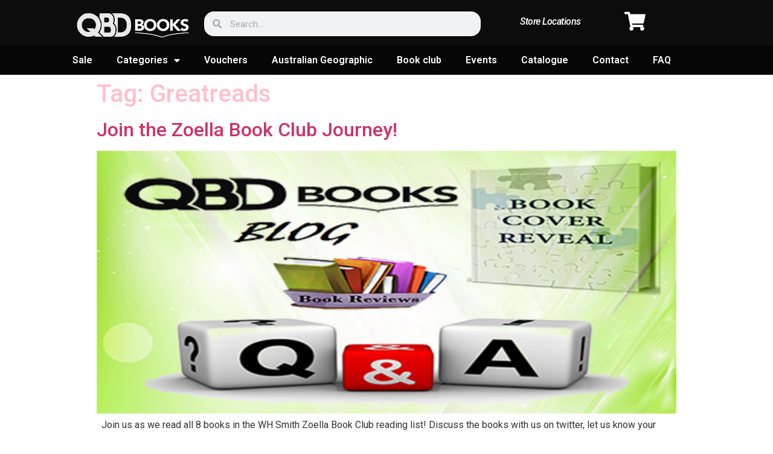

--- FILE ---
content_type: text/html; charset=UTF-8
request_url: https://blog.qbd.com.au/tag/greatreads/
body_size: 11801
content:
<!doctype html>
<html lang="en-AU">
<head>
	<meta charset="UTF-8">
		<meta name="viewport" content="width=device-width, initial-scale=1">
	<link rel="profile" href="http://gmpg.org/xfn/11">
	<title>Greatreads &#8211; QBD Blog</title>
<meta name='robots' content='max-image-preview:large' />
	<style>img:is([sizes="auto" i], [sizes^="auto," i]) { contain-intrinsic-size: 3000px 1500px }</style>
	<link rel='dns-prefetch' href='//www.googletagmanager.com' />
<link rel='dns-prefetch' href='//stats.wp.com' />
<link rel="alternate" type="application/rss+xml" title="QBD Blog &raquo; Feed" href="https://blog.qbd.com.au/feed/" />
<link rel="alternate" type="application/rss+xml" title="QBD Blog &raquo; Comments Feed" href="https://blog.qbd.com.au/comments/feed/" />
<link rel="alternate" type="application/rss+xml" title="QBD Blog &raquo; Greatreads Tag Feed" href="https://blog.qbd.com.au/tag/greatreads/feed/" />
<script type="text/javascript">
/* <![CDATA[ */
window._wpemojiSettings = {"baseUrl":"https:\/\/s.w.org\/images\/core\/emoji\/16.0.1\/72x72\/","ext":".png","svgUrl":"https:\/\/s.w.org\/images\/core\/emoji\/16.0.1\/svg\/","svgExt":".svg","source":{"concatemoji":"https:\/\/blog.qbd.com.au\/wp-includes\/js\/wp-emoji-release.min.js?ver=6.8.3"}};
/*! This file is auto-generated */
!function(s,n){var o,i,e;function c(e){try{var t={supportTests:e,timestamp:(new Date).valueOf()};sessionStorage.setItem(o,JSON.stringify(t))}catch(e){}}function p(e,t,n){e.clearRect(0,0,e.canvas.width,e.canvas.height),e.fillText(t,0,0);var t=new Uint32Array(e.getImageData(0,0,e.canvas.width,e.canvas.height).data),a=(e.clearRect(0,0,e.canvas.width,e.canvas.height),e.fillText(n,0,0),new Uint32Array(e.getImageData(0,0,e.canvas.width,e.canvas.height).data));return t.every(function(e,t){return e===a[t]})}function u(e,t){e.clearRect(0,0,e.canvas.width,e.canvas.height),e.fillText(t,0,0);for(var n=e.getImageData(16,16,1,1),a=0;a<n.data.length;a++)if(0!==n.data[a])return!1;return!0}function f(e,t,n,a){switch(t){case"flag":return n(e,"\ud83c\udff3\ufe0f\u200d\u26a7\ufe0f","\ud83c\udff3\ufe0f\u200b\u26a7\ufe0f")?!1:!n(e,"\ud83c\udde8\ud83c\uddf6","\ud83c\udde8\u200b\ud83c\uddf6")&&!n(e,"\ud83c\udff4\udb40\udc67\udb40\udc62\udb40\udc65\udb40\udc6e\udb40\udc67\udb40\udc7f","\ud83c\udff4\u200b\udb40\udc67\u200b\udb40\udc62\u200b\udb40\udc65\u200b\udb40\udc6e\u200b\udb40\udc67\u200b\udb40\udc7f");case"emoji":return!a(e,"\ud83e\udedf")}return!1}function g(e,t,n,a){var r="undefined"!=typeof WorkerGlobalScope&&self instanceof WorkerGlobalScope?new OffscreenCanvas(300,150):s.createElement("canvas"),o=r.getContext("2d",{willReadFrequently:!0}),i=(o.textBaseline="top",o.font="600 32px Arial",{});return e.forEach(function(e){i[e]=t(o,e,n,a)}),i}function t(e){var t=s.createElement("script");t.src=e,t.defer=!0,s.head.appendChild(t)}"undefined"!=typeof Promise&&(o="wpEmojiSettingsSupports",i=["flag","emoji"],n.supports={everything:!0,everythingExceptFlag:!0},e=new Promise(function(e){s.addEventListener("DOMContentLoaded",e,{once:!0})}),new Promise(function(t){var n=function(){try{var e=JSON.parse(sessionStorage.getItem(o));if("object"==typeof e&&"number"==typeof e.timestamp&&(new Date).valueOf()<e.timestamp+604800&&"object"==typeof e.supportTests)return e.supportTests}catch(e){}return null}();if(!n){if("undefined"!=typeof Worker&&"undefined"!=typeof OffscreenCanvas&&"undefined"!=typeof URL&&URL.createObjectURL&&"undefined"!=typeof Blob)try{var e="postMessage("+g.toString()+"("+[JSON.stringify(i),f.toString(),p.toString(),u.toString()].join(",")+"));",a=new Blob([e],{type:"text/javascript"}),r=new Worker(URL.createObjectURL(a),{name:"wpTestEmojiSupports"});return void(r.onmessage=function(e){c(n=e.data),r.terminate(),t(n)})}catch(e){}c(n=g(i,f,p,u))}t(n)}).then(function(e){for(var t in e)n.supports[t]=e[t],n.supports.everything=n.supports.everything&&n.supports[t],"flag"!==t&&(n.supports.everythingExceptFlag=n.supports.everythingExceptFlag&&n.supports[t]);n.supports.everythingExceptFlag=n.supports.everythingExceptFlag&&!n.supports.flag,n.DOMReady=!1,n.readyCallback=function(){n.DOMReady=!0}}).then(function(){return e}).then(function(){var e;n.supports.everything||(n.readyCallback(),(e=n.source||{}).concatemoji?t(e.concatemoji):e.wpemoji&&e.twemoji&&(t(e.twemoji),t(e.wpemoji)))}))}((window,document),window._wpemojiSettings);
/* ]]> */
</script>
<link rel='stylesheet' id='sbi_styles-css' href='https://blog.qbd.com.au/wp-content/plugins/instagram-feed/css/sbi-styles.min.css?ver=6.2.4' type='text/css' media='all' />
<style id='wp-emoji-styles-inline-css' type='text/css'>

	img.wp-smiley, img.emoji {
		display: inline !important;
		border: none !important;
		box-shadow: none !important;
		height: 1em !important;
		width: 1em !important;
		margin: 0 0.07em !important;
		vertical-align: -0.1em !important;
		background: none !important;
		padding: 0 !important;
	}
</style>
<link rel='stylesheet' id='wp-block-library-css' href='https://blog.qbd.com.au/wp-includes/css/dist/block-library/style.min.css?ver=6.8.3' type='text/css' media='all' />
<style id='wp-block-library-inline-css' type='text/css'>
.has-text-align-justify{text-align:justify;}
</style>
<style id='classic-theme-styles-inline-css' type='text/css'>
/*! This file is auto-generated */
.wp-block-button__link{color:#fff;background-color:#32373c;border-radius:9999px;box-shadow:none;text-decoration:none;padding:calc(.667em + 2px) calc(1.333em + 2px);font-size:1.125em}.wp-block-file__button{background:#32373c;color:#fff;text-decoration:none}
</style>
<link rel='stylesheet' id='mediaelement-css' href='https://blog.qbd.com.au/wp-includes/js/mediaelement/mediaelementplayer-legacy.min.css?ver=4.2.17' type='text/css' media='all' />
<link rel='stylesheet' id='wp-mediaelement-css' href='https://blog.qbd.com.au/wp-includes/js/mediaelement/wp-mediaelement.min.css?ver=6.8.3' type='text/css' media='all' />
<style id='global-styles-inline-css' type='text/css'>
:root{--wp--preset--aspect-ratio--square: 1;--wp--preset--aspect-ratio--4-3: 4/3;--wp--preset--aspect-ratio--3-4: 3/4;--wp--preset--aspect-ratio--3-2: 3/2;--wp--preset--aspect-ratio--2-3: 2/3;--wp--preset--aspect-ratio--16-9: 16/9;--wp--preset--aspect-ratio--9-16: 9/16;--wp--preset--color--black: #000000;--wp--preset--color--cyan-bluish-gray: #abb8c3;--wp--preset--color--white: #ffffff;--wp--preset--color--pale-pink: #f78da7;--wp--preset--color--vivid-red: #cf2e2e;--wp--preset--color--luminous-vivid-orange: #ff6900;--wp--preset--color--luminous-vivid-amber: #fcb900;--wp--preset--color--light-green-cyan: #7bdcb5;--wp--preset--color--vivid-green-cyan: #00d084;--wp--preset--color--pale-cyan-blue: #8ed1fc;--wp--preset--color--vivid-cyan-blue: #0693e3;--wp--preset--color--vivid-purple: #9b51e0;--wp--preset--gradient--vivid-cyan-blue-to-vivid-purple: linear-gradient(135deg,rgba(6,147,227,1) 0%,rgb(155,81,224) 100%);--wp--preset--gradient--light-green-cyan-to-vivid-green-cyan: linear-gradient(135deg,rgb(122,220,180) 0%,rgb(0,208,130) 100%);--wp--preset--gradient--luminous-vivid-amber-to-luminous-vivid-orange: linear-gradient(135deg,rgba(252,185,0,1) 0%,rgba(255,105,0,1) 100%);--wp--preset--gradient--luminous-vivid-orange-to-vivid-red: linear-gradient(135deg,rgba(255,105,0,1) 0%,rgb(207,46,46) 100%);--wp--preset--gradient--very-light-gray-to-cyan-bluish-gray: linear-gradient(135deg,rgb(238,238,238) 0%,rgb(169,184,195) 100%);--wp--preset--gradient--cool-to-warm-spectrum: linear-gradient(135deg,rgb(74,234,220) 0%,rgb(151,120,209) 20%,rgb(207,42,186) 40%,rgb(238,44,130) 60%,rgb(251,105,98) 80%,rgb(254,248,76) 100%);--wp--preset--gradient--blush-light-purple: linear-gradient(135deg,rgb(255,206,236) 0%,rgb(152,150,240) 100%);--wp--preset--gradient--blush-bordeaux: linear-gradient(135deg,rgb(254,205,165) 0%,rgb(254,45,45) 50%,rgb(107,0,62) 100%);--wp--preset--gradient--luminous-dusk: linear-gradient(135deg,rgb(255,203,112) 0%,rgb(199,81,192) 50%,rgb(65,88,208) 100%);--wp--preset--gradient--pale-ocean: linear-gradient(135deg,rgb(255,245,203) 0%,rgb(182,227,212) 50%,rgb(51,167,181) 100%);--wp--preset--gradient--electric-grass: linear-gradient(135deg,rgb(202,248,128) 0%,rgb(113,206,126) 100%);--wp--preset--gradient--midnight: linear-gradient(135deg,rgb(2,3,129) 0%,rgb(40,116,252) 100%);--wp--preset--font-size--small: 13px;--wp--preset--font-size--medium: 20px;--wp--preset--font-size--large: 36px;--wp--preset--font-size--x-large: 42px;--wp--preset--spacing--20: 0.44rem;--wp--preset--spacing--30: 0.67rem;--wp--preset--spacing--40: 1rem;--wp--preset--spacing--50: 1.5rem;--wp--preset--spacing--60: 2.25rem;--wp--preset--spacing--70: 3.38rem;--wp--preset--spacing--80: 5.06rem;--wp--preset--shadow--natural: 6px 6px 9px rgba(0, 0, 0, 0.2);--wp--preset--shadow--deep: 12px 12px 50px rgba(0, 0, 0, 0.4);--wp--preset--shadow--sharp: 6px 6px 0px rgba(0, 0, 0, 0.2);--wp--preset--shadow--outlined: 6px 6px 0px -3px rgba(255, 255, 255, 1), 6px 6px rgba(0, 0, 0, 1);--wp--preset--shadow--crisp: 6px 6px 0px rgba(0, 0, 0, 1);}:where(.is-layout-flex){gap: 0.5em;}:where(.is-layout-grid){gap: 0.5em;}body .is-layout-flex{display: flex;}.is-layout-flex{flex-wrap: wrap;align-items: center;}.is-layout-flex > :is(*, div){margin: 0;}body .is-layout-grid{display: grid;}.is-layout-grid > :is(*, div){margin: 0;}:where(.wp-block-columns.is-layout-flex){gap: 2em;}:where(.wp-block-columns.is-layout-grid){gap: 2em;}:where(.wp-block-post-template.is-layout-flex){gap: 1.25em;}:where(.wp-block-post-template.is-layout-grid){gap: 1.25em;}.has-black-color{color: var(--wp--preset--color--black) !important;}.has-cyan-bluish-gray-color{color: var(--wp--preset--color--cyan-bluish-gray) !important;}.has-white-color{color: var(--wp--preset--color--white) !important;}.has-pale-pink-color{color: var(--wp--preset--color--pale-pink) !important;}.has-vivid-red-color{color: var(--wp--preset--color--vivid-red) !important;}.has-luminous-vivid-orange-color{color: var(--wp--preset--color--luminous-vivid-orange) !important;}.has-luminous-vivid-amber-color{color: var(--wp--preset--color--luminous-vivid-amber) !important;}.has-light-green-cyan-color{color: var(--wp--preset--color--light-green-cyan) !important;}.has-vivid-green-cyan-color{color: var(--wp--preset--color--vivid-green-cyan) !important;}.has-pale-cyan-blue-color{color: var(--wp--preset--color--pale-cyan-blue) !important;}.has-vivid-cyan-blue-color{color: var(--wp--preset--color--vivid-cyan-blue) !important;}.has-vivid-purple-color{color: var(--wp--preset--color--vivid-purple) !important;}.has-black-background-color{background-color: var(--wp--preset--color--black) !important;}.has-cyan-bluish-gray-background-color{background-color: var(--wp--preset--color--cyan-bluish-gray) !important;}.has-white-background-color{background-color: var(--wp--preset--color--white) !important;}.has-pale-pink-background-color{background-color: var(--wp--preset--color--pale-pink) !important;}.has-vivid-red-background-color{background-color: var(--wp--preset--color--vivid-red) !important;}.has-luminous-vivid-orange-background-color{background-color: var(--wp--preset--color--luminous-vivid-orange) !important;}.has-luminous-vivid-amber-background-color{background-color: var(--wp--preset--color--luminous-vivid-amber) !important;}.has-light-green-cyan-background-color{background-color: var(--wp--preset--color--light-green-cyan) !important;}.has-vivid-green-cyan-background-color{background-color: var(--wp--preset--color--vivid-green-cyan) !important;}.has-pale-cyan-blue-background-color{background-color: var(--wp--preset--color--pale-cyan-blue) !important;}.has-vivid-cyan-blue-background-color{background-color: var(--wp--preset--color--vivid-cyan-blue) !important;}.has-vivid-purple-background-color{background-color: var(--wp--preset--color--vivid-purple) !important;}.has-black-border-color{border-color: var(--wp--preset--color--black) !important;}.has-cyan-bluish-gray-border-color{border-color: var(--wp--preset--color--cyan-bluish-gray) !important;}.has-white-border-color{border-color: var(--wp--preset--color--white) !important;}.has-pale-pink-border-color{border-color: var(--wp--preset--color--pale-pink) !important;}.has-vivid-red-border-color{border-color: var(--wp--preset--color--vivid-red) !important;}.has-luminous-vivid-orange-border-color{border-color: var(--wp--preset--color--luminous-vivid-orange) !important;}.has-luminous-vivid-amber-border-color{border-color: var(--wp--preset--color--luminous-vivid-amber) !important;}.has-light-green-cyan-border-color{border-color: var(--wp--preset--color--light-green-cyan) !important;}.has-vivid-green-cyan-border-color{border-color: var(--wp--preset--color--vivid-green-cyan) !important;}.has-pale-cyan-blue-border-color{border-color: var(--wp--preset--color--pale-cyan-blue) !important;}.has-vivid-cyan-blue-border-color{border-color: var(--wp--preset--color--vivid-cyan-blue) !important;}.has-vivid-purple-border-color{border-color: var(--wp--preset--color--vivid-purple) !important;}.has-vivid-cyan-blue-to-vivid-purple-gradient-background{background: var(--wp--preset--gradient--vivid-cyan-blue-to-vivid-purple) !important;}.has-light-green-cyan-to-vivid-green-cyan-gradient-background{background: var(--wp--preset--gradient--light-green-cyan-to-vivid-green-cyan) !important;}.has-luminous-vivid-amber-to-luminous-vivid-orange-gradient-background{background: var(--wp--preset--gradient--luminous-vivid-amber-to-luminous-vivid-orange) !important;}.has-luminous-vivid-orange-to-vivid-red-gradient-background{background: var(--wp--preset--gradient--luminous-vivid-orange-to-vivid-red) !important;}.has-very-light-gray-to-cyan-bluish-gray-gradient-background{background: var(--wp--preset--gradient--very-light-gray-to-cyan-bluish-gray) !important;}.has-cool-to-warm-spectrum-gradient-background{background: var(--wp--preset--gradient--cool-to-warm-spectrum) !important;}.has-blush-light-purple-gradient-background{background: var(--wp--preset--gradient--blush-light-purple) !important;}.has-blush-bordeaux-gradient-background{background: var(--wp--preset--gradient--blush-bordeaux) !important;}.has-luminous-dusk-gradient-background{background: var(--wp--preset--gradient--luminous-dusk) !important;}.has-pale-ocean-gradient-background{background: var(--wp--preset--gradient--pale-ocean) !important;}.has-electric-grass-gradient-background{background: var(--wp--preset--gradient--electric-grass) !important;}.has-midnight-gradient-background{background: var(--wp--preset--gradient--midnight) !important;}.has-small-font-size{font-size: var(--wp--preset--font-size--small) !important;}.has-medium-font-size{font-size: var(--wp--preset--font-size--medium) !important;}.has-large-font-size{font-size: var(--wp--preset--font-size--large) !important;}.has-x-large-font-size{font-size: var(--wp--preset--font-size--x-large) !important;}
:where(.wp-block-post-template.is-layout-flex){gap: 1.25em;}:where(.wp-block-post-template.is-layout-grid){gap: 1.25em;}
:where(.wp-block-columns.is-layout-flex){gap: 2em;}:where(.wp-block-columns.is-layout-grid){gap: 2em;}
:root :where(.wp-block-pullquote){font-size: 1.5em;line-height: 1.6;}
</style>
<link rel='stylesheet' id='wp-pagenavi-css' href='https://blog.qbd.com.au/wp-content/plugins/wp-pagenavi/pagenavi-css.css?ver=2.70' type='text/css' media='all' />
<link rel='stylesheet' id='hello-elementor-css' href='https://blog.qbd.com.au/wp-content/themes/hello-elementor/style.min.css?ver=2.3.1' type='text/css' media='all' />
<link rel='stylesheet' id='hello-elementor-theme-style-css' href='https://blog.qbd.com.au/wp-content/themes/hello-elementor/theme.min.css?ver=2.3.1' type='text/css' media='all' />
<link rel='stylesheet' id='elementor-icons-css' href='https://blog.qbd.com.au/wp-content/plugins/elementor/assets/lib/eicons/css/elementor-icons.min.css?ver=5.23.0' type='text/css' media='all' />
<link rel='stylesheet' id='elementor-frontend-css' href='https://blog.qbd.com.au/wp-content/plugins/elementor/assets/css/frontend.min.css?ver=3.16.6' type='text/css' media='all' />
<link rel='stylesheet' id='swiper-css' href='https://blog.qbd.com.au/wp-content/plugins/elementor/assets/lib/swiper/css/swiper.min.css?ver=5.3.6' type='text/css' media='all' />
<link rel='stylesheet' id='elementor-post-16-css' href='https://blog.qbd.com.au/wp-content/uploads/elementor/css/post-16.css?ver=1698128300' type='text/css' media='all' />
<link rel='stylesheet' id='elementor-pro-css' href='https://blog.qbd.com.au/wp-content/plugins/elementor-pro/assets/css/frontend.min.css?ver=3.16.2' type='text/css' media='all' />
<link rel='stylesheet' id='elementor-global-css' href='https://blog.qbd.com.au/wp-content/uploads/elementor/css/global.css?ver=1698128300' type='text/css' media='all' />
<link rel='stylesheet' id='elementor-post-88-css' href='https://blog.qbd.com.au/wp-content/uploads/elementor/css/post-88.css?ver=1698128301' type='text/css' media='all' />
<link rel='stylesheet' id='elementor-post-92-css' href='https://blog.qbd.com.au/wp-content/uploads/elementor/css/post-92.css?ver=1698128301' type='text/css' media='all' />
<link rel='stylesheet' id='eael-general-css' href='https://blog.qbd.com.au/wp-content/plugins/essential-addons-for-elementor-lite/assets/front-end/css/view/general.min.css?ver=5.8.12' type='text/css' media='all' />
<link rel='stylesheet' id='google-fonts-1-css' href='https://fonts.googleapis.com/css?family=Roboto%3A100%2C100italic%2C200%2C200italic%2C300%2C300italic%2C400%2C400italic%2C500%2C500italic%2C600%2C600italic%2C700%2C700italic%2C800%2C800italic%2C900%2C900italic%7CRoboto+Slab%3A100%2C100italic%2C200%2C200italic%2C300%2C300italic%2C400%2C400italic%2C500%2C500italic%2C600%2C600italic%2C700%2C700italic%2C800%2C800italic%2C900%2C900italic&#038;display=auto&#038;ver=6.8.3' type='text/css' media='all' />
<link rel='stylesheet' id='elementor-icons-shared-0-css' href='https://blog.qbd.com.au/wp-content/plugins/elementor/assets/lib/font-awesome/css/fontawesome.min.css?ver=5.15.3' type='text/css' media='all' />
<link rel='stylesheet' id='elementor-icons-fa-solid-css' href='https://blog.qbd.com.au/wp-content/plugins/elementor/assets/lib/font-awesome/css/solid.min.css?ver=5.15.3' type='text/css' media='all' />
<link rel='stylesheet' id='elementor-icons-fa-brands-css' href='https://blog.qbd.com.au/wp-content/plugins/elementor/assets/lib/font-awesome/css/brands.min.css?ver=5.15.3' type='text/css' media='all' />
<link rel='stylesheet' id='jetpack_css-css' href='https://blog.qbd.com.au/wp-content/plugins/jetpack/css/jetpack.css?ver=12.7.1' type='text/css' media='all' />
<link rel="preconnect" href="https://fonts.gstatic.com/" crossorigin>
<!-- Google Analytics snippet added by Site Kit -->
<script type="text/javascript" src="https://www.googletagmanager.com/gtag/js?id=UA-230708780-1" id="google_gtagjs-js" async></script>
<script type="text/javascript" id="google_gtagjs-js-after">
/* <![CDATA[ */
window.dataLayer = window.dataLayer || [];function gtag(){dataLayer.push(arguments);}
gtag('set', 'linker', {"domains":["blog.qbd.com.au"]} );
gtag("js", new Date());
gtag("set", "developer_id.dZTNiMT", true);
gtag("config", "UA-230708780-1", {"anonymize_ip":true});
gtag("config", "G-Y8LDHXB9YV");
/* ]]> */
</script>

<!-- End Google Analytics snippet added by Site Kit -->
<script type="text/javascript" src="https://blog.qbd.com.au/wp-includes/js/jquery/jquery.min.js?ver=3.7.1" id="jquery-core-js"></script>
<script type="text/javascript" src="https://blog.qbd.com.au/wp-includes/js/jquery/jquery-migrate.min.js?ver=3.4.1" id="jquery-migrate-js"></script>
<link rel="https://api.w.org/" href="https://blog.qbd.com.au/wp-json/" /><link rel="alternate" title="JSON" type="application/json" href="https://blog.qbd.com.au/wp-json/wp/v2/tags/601" /><link rel="EditURI" type="application/rsd+xml" title="RSD" href="https://blog.qbd.com.au/xmlrpc.php?rsd" />
<meta name="generator" content="Site Kit by Google 1.111.1" />	<style>img#wpstats{display:none}</style>
		<meta name="generator" content="Elementor 3.16.6; features: e_dom_optimization, e_optimized_assets_loading, additional_custom_breakpoints; settings: css_print_method-external, google_font-enabled, font_display-auto">
		<style type="text/css" id="wp-custom-css">
			h1{
	color: pink;
}
.product-img {
    width: 50px!important;
    float: left;
    display: block;
    margin-left: -30px;
    margin-right: 5px;
    max-height: 60px;
    object-fit: cover;
}
.title {
  
	color:black;
}		</style>
		</head>
<body class="archive tag tag-greatreads tag-601 wp-theme-hello-elementor elementor-default elementor-kit-16">

		<div data-elementor-type="header" data-elementor-id="88" class="elementor elementor-88 elementor-location-header" data-elementor-post-type="elementor_library">
								<section class="elementor-section elementor-top-section elementor-element elementor-element-df78010 elementor-section-full_width elementor-hidden-desktop elementor-section-height-default elementor-section-height-default" data-id="df78010" data-element_type="section" data-settings="{&quot;background_background&quot;:&quot;classic&quot;}">
						<div class="elementor-container elementor-column-gap-default">
					<div class="elementor-column elementor-col-25 elementor-top-column elementor-element elementor-element-9dbf5ec" data-id="9dbf5ec" data-element_type="column">
			<div class="elementor-widget-wrap elementor-element-populated">
								<div class="elementor-element elementor-element-e146c4d elementor-nav-menu--stretch elementor-nav-menu__align-left elementor-nav-menu--dropdown-tablet elementor-nav-menu__text-align-aside elementor-nav-menu--toggle elementor-nav-menu--burger elementor-widget elementor-widget-nav-menu" data-id="e146c4d" data-element_type="widget" data-settings="{&quot;full_width&quot;:&quot;stretch&quot;,&quot;layout&quot;:&quot;horizontal&quot;,&quot;submenu_icon&quot;:{&quot;value&quot;:&quot;&lt;i class=\&quot;fas fa-caret-down\&quot;&gt;&lt;\/i&gt;&quot;,&quot;library&quot;:&quot;fa-solid&quot;},&quot;toggle&quot;:&quot;burger&quot;}" data-widget_type="nav-menu.default">
				<div class="elementor-widget-container">
						<nav class="elementor-nav-menu--main elementor-nav-menu__container elementor-nav-menu--layout-horizontal e--pointer-underline e--animation-fade">
				<ul id="menu-1-e146c4d" class="elementor-nav-menu"><li class="menu-item menu-item-type-custom menu-item-object-custom menu-item-12934"><a href="https://www.qbd.com.au/sale/" class="elementor-item">Sale</a></li>
<li class="menu-item menu-item-type-custom menu-item-object-custom menu-item-has-children menu-item-12935"><a href="https://www.qbd.com.au/categories/" class="elementor-item">Categories</a>
<ul class="sub-menu elementor-nav-menu--dropdown">
	<li class="menu-item menu-item-type-custom menu-item-object-custom menu-item-has-children menu-item-12944"><a href="https://www.qbd.com.au/fiction/" class="elementor-sub-item">Fiction</a>
	<ul class="sub-menu elementor-nav-menu--dropdown">
		<li class="menu-item menu-item-type-custom menu-item-object-custom menu-item-12949"><a href="https://www.qbd.com.au/fiction/classics/" class="elementor-sub-item">Classic</a></li>
		<li class="menu-item menu-item-type-custom menu-item-object-custom menu-item-12948"><a href="https://www.qbd.com.au/fiction/crime/" class="elementor-sub-item">Crime</a></li>
		<li class="menu-item menu-item-type-custom menu-item-object-custom menu-item-12950"><a href="https://www.qbd.com.au/fiction/graphic-novels/" class="elementor-sub-item">Graphic novels</a></li>
		<li class="menu-item menu-item-type-custom menu-item-object-custom menu-item-12951"><a href="https://www.qbd.com.au/fiction/romance/" class="elementor-sub-item">Romance</a></li>
		<li class="menu-item menu-item-type-custom menu-item-object-custom menu-item-12952"><a href="https://www.qbd.com.au/fiction/scifi-fantasy/" class="elementor-sub-item">Scifi/Fantasy</a></li>
	</ul>
</li>
	<li class="menu-item menu-item-type-custom menu-item-object-custom menu-item-has-children menu-item-12945"><a href="https://www.qbd.com.au/non-fiction/" class="elementor-sub-item">Non-fiction</a>
	<ul class="sub-menu elementor-nav-menu--dropdown">
		<li class="menu-item menu-item-type-custom menu-item-object-custom menu-item-12954"><a href="https://www.qbd.com.au/non-fiction/animals/" class="elementor-sub-item">Animals</a></li>
		<li class="menu-item menu-item-type-custom menu-item-object-custom menu-item-12955"><a href="https://www.qbd.com.au/non-fiction/art/" class="elementor-sub-item">Art</a></li>
		<li class="menu-item menu-item-type-custom menu-item-object-custom menu-item-12956"><a href="https://www.qbd.com.au/non-fiction/biographies/" class="elementor-sub-item">Biographies</a></li>
		<li class="menu-item menu-item-type-custom menu-item-object-custom menu-item-12957"><a href="https://www.qbd.com.au/non-fiction/business/" class="elementor-sub-item">Business</a></li>
		<li class="menu-item menu-item-type-custom menu-item-object-custom menu-item-12958"><a href="https://www.qbd.com.au/non-fiction/cooking/" class="elementor-sub-item">Cooking</a></li>
		<li class="menu-item menu-item-type-custom menu-item-object-custom menu-item-12959"><a href="https://www.qbd.com.au/non-fiction/craft-hobbies/" class="elementor-sub-item">Craft hobbies</a></li>
		<li class="menu-item menu-item-type-custom menu-item-object-custom menu-item-12960"><a href="https://www.qbd.com.au/non-fiction/game-puzzle-books/" class="elementor-sub-item">Game &#038; Puzzle Books</a></li>
		<li class="menu-item menu-item-type-custom menu-item-object-custom menu-item-12961"><a href="https://www.qbd.com.au/non-fiction/garden/" class="elementor-sub-item">Garden</a></li>
		<li class="menu-item menu-item-type-custom menu-item-object-custom menu-item-12962"><a href="https://www.qbd.com.au/non-fiction/health-lifestyle/" class="elementor-sub-item">Health &#038; Lifestyle</a></li>
		<li class="menu-item menu-item-type-custom menu-item-object-custom menu-item-12990"><a href="https://www.qbd.com.au/non-fiction/history/" class="elementor-sub-item">History</a></li>
		<li class="menu-item menu-item-type-custom menu-item-object-custom menu-item-12991"><a href="https://www.qbd.com.au/non-fiction/house/" class="elementor-sub-item">House</a></li>
		<li class="menu-item menu-item-type-custom menu-item-object-custom menu-item-12992"><a href="https://www.qbd.com.au/non-fiction/inspiration/" class="elementor-sub-item">Inspiration</a></li>
		<li class="menu-item menu-item-type-custom menu-item-object-custom menu-item-12993"><a href="https://www.qbd.com.au/non-fiction/military/" class="elementor-sub-item">Military</a></li>
		<li class="menu-item menu-item-type-custom menu-item-object-custom menu-item-12994"><a href="https://www.qbd.com.au/non-fiction/motivation" class="elementor-sub-item">Motivation</a></li>
		<li class="menu-item menu-item-type-custom menu-item-object-custom menu-item-12995"><a href="https://www.qbd.com.au/non-fiction/music/" class="elementor-sub-item">Music</a></li>
		<li class="menu-item menu-item-type-custom menu-item-object-custom menu-item-12996"><a href="https://www.qbd.com.au/non-fiction/new-age/" class="elementor-sub-item">New age</a></li>
		<li class="menu-item menu-item-type-custom menu-item-object-custom menu-item-12997"><a href="https://www.qbd.com.au/non-fiction/parenting/" class="elementor-sub-item">Parenting</a></li>
		<li class="menu-item menu-item-type-custom menu-item-object-custom menu-item-12998"><a href="https://www.qbd.com.au/non-fiction/pop-culture/" class="elementor-sub-item">Pop Culture</a></li>
		<li class="menu-item menu-item-type-custom menu-item-object-custom menu-item-12999"><a href="https://www.qbd.com.au/non-fiction/science/" class="elementor-sub-item">Science</a></li>
		<li class="menu-item menu-item-type-custom menu-item-object-custom menu-item-13000"><a href="https://www.qbd.com.au/non-fiction/screen/" class="elementor-sub-item">Screen</a></li>
		<li class="menu-item menu-item-type-custom menu-item-object-custom menu-item-13001"><a href="https://www.qbd.com.au/non-fiction/spirituality/" class="elementor-sub-item">Spirituality</a></li>
		<li class="menu-item menu-item-type-custom menu-item-object-custom menu-item-13002"><a href="https://www.qbd.com.au/non-fiction/sport/" class="elementor-sub-item">Sport</a></li>
		<li class="menu-item menu-item-type-custom menu-item-object-custom menu-item-13003"><a href="https://www.qbd.com.au/non-fiction/transport/" class="elementor-sub-item">Transport</a></li>
		<li class="menu-item menu-item-type-custom menu-item-object-custom menu-item-13004"><a href="https://www.qbd.com.au/non-fiction/travel/" class="elementor-sub-item">Travel</a></li>
		<li class="menu-item menu-item-type-custom menu-item-object-custom menu-item-13005"><a href="https://www.qbd.com.au/non-fiction/true-crime/" class="elementor-sub-item">True Crime</a></li>
	</ul>
</li>
	<li class="menu-item menu-item-type-custom menu-item-object-custom menu-item-has-children menu-item-12946"><a href="https://www.qbd.com.au/childrens/" class="elementor-sub-item">childrens</a>
	<ul class="sub-menu elementor-nav-menu--dropdown">
		<li class="menu-item menu-item-type-custom menu-item-object-custom menu-item-12963"><a href="https://www.qbd.com.au/childrens/activity-books/" class="elementor-sub-item">Activity Books</a></li>
		<li class="menu-item menu-item-type-custom menu-item-object-custom menu-item-12965"><a href="https://www.qbd.com.au/childrens/education/" class="elementor-sub-item">Education</a></li>
		<li class="menu-item menu-item-type-custom menu-item-object-custom menu-item-12964"><a href="https://www.qbd.com.au/childrens/board-novelty/" class="elementor-sub-item">Board &#038; Novelty</a></li>
		<li class="menu-item menu-item-type-custom menu-item-object-custom menu-item-12966"><a href="https://www.qbd.com.au/childrens/junior-fiction/" class="elementor-sub-item">Joiner Fiction</a></li>
		<li class="menu-item menu-item-type-custom menu-item-object-custom menu-item-12967"><a href="https://www.qbd.com.au/childrens/junior-non-fiction/" class="elementor-sub-item">Junior Non-Fiction</a></li>
		<li class="menu-item menu-item-type-custom menu-item-object-custom menu-item-12968"><a href="https://www.qbd.com.au/childrens/picture-books/" class="elementor-sub-item">Picture Books</a></li>
		<li class="menu-item menu-item-type-custom menu-item-object-custom menu-item-12969"><a href="https://www.qbd.com.au/childrens/junior-pop-culture/" class="elementor-sub-item">Junior Pop Culture</a></li>
		<li class="menu-item menu-item-type-custom menu-item-object-custom menu-item-12970"><a href="https://www.qbd.com.au/childrens/young-adult/" class="elementor-sub-item">Young Adult</a></li>
	</ul>
</li>
</ul>
</li>
<li class="menu-item menu-item-type-custom menu-item-object-custom menu-item-12936"><a href="https://www.qbd.com.au/voucher/" class="elementor-item">Vouchers</a></li>
<li class="menu-item menu-item-type-custom menu-item-object-custom menu-item-12937"><a href="https://www.qbd.com.au/australian-geographic/" class="elementor-item">Australian Geographic</a></li>
<li class="menu-item menu-item-type-custom menu-item-object-custom menu-item-12938"><a href="https://www.qbd.com.au/bookclub/" class="elementor-item">Book club</a></li>
<li class="menu-item menu-item-type-custom menu-item-object-custom menu-item-12939"><a href="https://www.qbd.com.au/events/" class="elementor-item">Events</a></li>
<li class="menu-item menu-item-type-custom menu-item-object-custom menu-item-12940"><a href="https://www.qbd.com.au/catalogue/" class="elementor-item">Catalogue</a></li>
<li class="menu-item menu-item-type-custom menu-item-object-custom menu-item-12941"><a href="https://www.qbd.com.au/contact/" class="elementor-item">Contact</a></li>
<li class="menu-item menu-item-type-custom menu-item-object-custom menu-item-12942"><a href="https://www.qbd.com.au/help/faq/" class="elementor-item">FAQ</a></li>
</ul>			</nav>
					<div class="elementor-menu-toggle" role="button" tabindex="0" aria-label="Menu Toggle" aria-expanded="false">
			<i aria-hidden="true" role="presentation" class="elementor-menu-toggle__icon--open eicon-menu-bar"></i><i aria-hidden="true" role="presentation" class="elementor-menu-toggle__icon--close eicon-close"></i>			<span class="elementor-screen-only">Menu</span>
		</div>
					<nav class="elementor-nav-menu--dropdown elementor-nav-menu__container" aria-hidden="true">
				<ul id="menu-2-e146c4d" class="elementor-nav-menu"><li class="menu-item menu-item-type-custom menu-item-object-custom menu-item-12934"><a href="https://www.qbd.com.au/sale/" class="elementor-item" tabindex="-1">Sale</a></li>
<li class="menu-item menu-item-type-custom menu-item-object-custom menu-item-has-children menu-item-12935"><a href="https://www.qbd.com.au/categories/" class="elementor-item" tabindex="-1">Categories</a>
<ul class="sub-menu elementor-nav-menu--dropdown">
	<li class="menu-item menu-item-type-custom menu-item-object-custom menu-item-has-children menu-item-12944"><a href="https://www.qbd.com.au/fiction/" class="elementor-sub-item" tabindex="-1">Fiction</a>
	<ul class="sub-menu elementor-nav-menu--dropdown">
		<li class="menu-item menu-item-type-custom menu-item-object-custom menu-item-12949"><a href="https://www.qbd.com.au/fiction/classics/" class="elementor-sub-item" tabindex="-1">Classic</a></li>
		<li class="menu-item menu-item-type-custom menu-item-object-custom menu-item-12948"><a href="https://www.qbd.com.au/fiction/crime/" class="elementor-sub-item" tabindex="-1">Crime</a></li>
		<li class="menu-item menu-item-type-custom menu-item-object-custom menu-item-12950"><a href="https://www.qbd.com.au/fiction/graphic-novels/" class="elementor-sub-item" tabindex="-1">Graphic novels</a></li>
		<li class="menu-item menu-item-type-custom menu-item-object-custom menu-item-12951"><a href="https://www.qbd.com.au/fiction/romance/" class="elementor-sub-item" tabindex="-1">Romance</a></li>
		<li class="menu-item menu-item-type-custom menu-item-object-custom menu-item-12952"><a href="https://www.qbd.com.au/fiction/scifi-fantasy/" class="elementor-sub-item" tabindex="-1">Scifi/Fantasy</a></li>
	</ul>
</li>
	<li class="menu-item menu-item-type-custom menu-item-object-custom menu-item-has-children menu-item-12945"><a href="https://www.qbd.com.au/non-fiction/" class="elementor-sub-item" tabindex="-1">Non-fiction</a>
	<ul class="sub-menu elementor-nav-menu--dropdown">
		<li class="menu-item menu-item-type-custom menu-item-object-custom menu-item-12954"><a href="https://www.qbd.com.au/non-fiction/animals/" class="elementor-sub-item" tabindex="-1">Animals</a></li>
		<li class="menu-item menu-item-type-custom menu-item-object-custom menu-item-12955"><a href="https://www.qbd.com.au/non-fiction/art/" class="elementor-sub-item" tabindex="-1">Art</a></li>
		<li class="menu-item menu-item-type-custom menu-item-object-custom menu-item-12956"><a href="https://www.qbd.com.au/non-fiction/biographies/" class="elementor-sub-item" tabindex="-1">Biographies</a></li>
		<li class="menu-item menu-item-type-custom menu-item-object-custom menu-item-12957"><a href="https://www.qbd.com.au/non-fiction/business/" class="elementor-sub-item" tabindex="-1">Business</a></li>
		<li class="menu-item menu-item-type-custom menu-item-object-custom menu-item-12958"><a href="https://www.qbd.com.au/non-fiction/cooking/" class="elementor-sub-item" tabindex="-1">Cooking</a></li>
		<li class="menu-item menu-item-type-custom menu-item-object-custom menu-item-12959"><a href="https://www.qbd.com.au/non-fiction/craft-hobbies/" class="elementor-sub-item" tabindex="-1">Craft hobbies</a></li>
		<li class="menu-item menu-item-type-custom menu-item-object-custom menu-item-12960"><a href="https://www.qbd.com.au/non-fiction/game-puzzle-books/" class="elementor-sub-item" tabindex="-1">Game &#038; Puzzle Books</a></li>
		<li class="menu-item menu-item-type-custom menu-item-object-custom menu-item-12961"><a href="https://www.qbd.com.au/non-fiction/garden/" class="elementor-sub-item" tabindex="-1">Garden</a></li>
		<li class="menu-item menu-item-type-custom menu-item-object-custom menu-item-12962"><a href="https://www.qbd.com.au/non-fiction/health-lifestyle/" class="elementor-sub-item" tabindex="-1">Health &#038; Lifestyle</a></li>
		<li class="menu-item menu-item-type-custom menu-item-object-custom menu-item-12990"><a href="https://www.qbd.com.au/non-fiction/history/" class="elementor-sub-item" tabindex="-1">History</a></li>
		<li class="menu-item menu-item-type-custom menu-item-object-custom menu-item-12991"><a href="https://www.qbd.com.au/non-fiction/house/" class="elementor-sub-item" tabindex="-1">House</a></li>
		<li class="menu-item menu-item-type-custom menu-item-object-custom menu-item-12992"><a href="https://www.qbd.com.au/non-fiction/inspiration/" class="elementor-sub-item" tabindex="-1">Inspiration</a></li>
		<li class="menu-item menu-item-type-custom menu-item-object-custom menu-item-12993"><a href="https://www.qbd.com.au/non-fiction/military/" class="elementor-sub-item" tabindex="-1">Military</a></li>
		<li class="menu-item menu-item-type-custom menu-item-object-custom menu-item-12994"><a href="https://www.qbd.com.au/non-fiction/motivation" class="elementor-sub-item" tabindex="-1">Motivation</a></li>
		<li class="menu-item menu-item-type-custom menu-item-object-custom menu-item-12995"><a href="https://www.qbd.com.au/non-fiction/music/" class="elementor-sub-item" tabindex="-1">Music</a></li>
		<li class="menu-item menu-item-type-custom menu-item-object-custom menu-item-12996"><a href="https://www.qbd.com.au/non-fiction/new-age/" class="elementor-sub-item" tabindex="-1">New age</a></li>
		<li class="menu-item menu-item-type-custom menu-item-object-custom menu-item-12997"><a href="https://www.qbd.com.au/non-fiction/parenting/" class="elementor-sub-item" tabindex="-1">Parenting</a></li>
		<li class="menu-item menu-item-type-custom menu-item-object-custom menu-item-12998"><a href="https://www.qbd.com.au/non-fiction/pop-culture/" class="elementor-sub-item" tabindex="-1">Pop Culture</a></li>
		<li class="menu-item menu-item-type-custom menu-item-object-custom menu-item-12999"><a href="https://www.qbd.com.au/non-fiction/science/" class="elementor-sub-item" tabindex="-1">Science</a></li>
		<li class="menu-item menu-item-type-custom menu-item-object-custom menu-item-13000"><a href="https://www.qbd.com.au/non-fiction/screen/" class="elementor-sub-item" tabindex="-1">Screen</a></li>
		<li class="menu-item menu-item-type-custom menu-item-object-custom menu-item-13001"><a href="https://www.qbd.com.au/non-fiction/spirituality/" class="elementor-sub-item" tabindex="-1">Spirituality</a></li>
		<li class="menu-item menu-item-type-custom menu-item-object-custom menu-item-13002"><a href="https://www.qbd.com.au/non-fiction/sport/" class="elementor-sub-item" tabindex="-1">Sport</a></li>
		<li class="menu-item menu-item-type-custom menu-item-object-custom menu-item-13003"><a href="https://www.qbd.com.au/non-fiction/transport/" class="elementor-sub-item" tabindex="-1">Transport</a></li>
		<li class="menu-item menu-item-type-custom menu-item-object-custom menu-item-13004"><a href="https://www.qbd.com.au/non-fiction/travel/" class="elementor-sub-item" tabindex="-1">Travel</a></li>
		<li class="menu-item menu-item-type-custom menu-item-object-custom menu-item-13005"><a href="https://www.qbd.com.au/non-fiction/true-crime/" class="elementor-sub-item" tabindex="-1">True Crime</a></li>
	</ul>
</li>
	<li class="menu-item menu-item-type-custom menu-item-object-custom menu-item-has-children menu-item-12946"><a href="https://www.qbd.com.au/childrens/" class="elementor-sub-item" tabindex="-1">childrens</a>
	<ul class="sub-menu elementor-nav-menu--dropdown">
		<li class="menu-item menu-item-type-custom menu-item-object-custom menu-item-12963"><a href="https://www.qbd.com.au/childrens/activity-books/" class="elementor-sub-item" tabindex="-1">Activity Books</a></li>
		<li class="menu-item menu-item-type-custom menu-item-object-custom menu-item-12965"><a href="https://www.qbd.com.au/childrens/education/" class="elementor-sub-item" tabindex="-1">Education</a></li>
		<li class="menu-item menu-item-type-custom menu-item-object-custom menu-item-12964"><a href="https://www.qbd.com.au/childrens/board-novelty/" class="elementor-sub-item" tabindex="-1">Board &#038; Novelty</a></li>
		<li class="menu-item menu-item-type-custom menu-item-object-custom menu-item-12966"><a href="https://www.qbd.com.au/childrens/junior-fiction/" class="elementor-sub-item" tabindex="-1">Joiner Fiction</a></li>
		<li class="menu-item menu-item-type-custom menu-item-object-custom menu-item-12967"><a href="https://www.qbd.com.au/childrens/junior-non-fiction/" class="elementor-sub-item" tabindex="-1">Junior Non-Fiction</a></li>
		<li class="menu-item menu-item-type-custom menu-item-object-custom menu-item-12968"><a href="https://www.qbd.com.au/childrens/picture-books/" class="elementor-sub-item" tabindex="-1">Picture Books</a></li>
		<li class="menu-item menu-item-type-custom menu-item-object-custom menu-item-12969"><a href="https://www.qbd.com.au/childrens/junior-pop-culture/" class="elementor-sub-item" tabindex="-1">Junior Pop Culture</a></li>
		<li class="menu-item menu-item-type-custom menu-item-object-custom menu-item-12970"><a href="https://www.qbd.com.au/childrens/young-adult/" class="elementor-sub-item" tabindex="-1">Young Adult</a></li>
	</ul>
</li>
</ul>
</li>
<li class="menu-item menu-item-type-custom menu-item-object-custom menu-item-12936"><a href="https://www.qbd.com.au/voucher/" class="elementor-item" tabindex="-1">Vouchers</a></li>
<li class="menu-item menu-item-type-custom menu-item-object-custom menu-item-12937"><a href="https://www.qbd.com.au/australian-geographic/" class="elementor-item" tabindex="-1">Australian Geographic</a></li>
<li class="menu-item menu-item-type-custom menu-item-object-custom menu-item-12938"><a href="https://www.qbd.com.au/bookclub/" class="elementor-item" tabindex="-1">Book club</a></li>
<li class="menu-item menu-item-type-custom menu-item-object-custom menu-item-12939"><a href="https://www.qbd.com.au/events/" class="elementor-item" tabindex="-1">Events</a></li>
<li class="menu-item menu-item-type-custom menu-item-object-custom menu-item-12940"><a href="https://www.qbd.com.au/catalogue/" class="elementor-item" tabindex="-1">Catalogue</a></li>
<li class="menu-item menu-item-type-custom menu-item-object-custom menu-item-12941"><a href="https://www.qbd.com.au/contact/" class="elementor-item" tabindex="-1">Contact</a></li>
<li class="menu-item menu-item-type-custom menu-item-object-custom menu-item-12942"><a href="https://www.qbd.com.au/help/faq/" class="elementor-item" tabindex="-1">FAQ</a></li>
</ul>			</nav>
				</div>
				</div>
					</div>
		</div>
				<div class="elementor-column elementor-col-25 elementor-top-column elementor-element elementor-element-3061141" data-id="3061141" data-element_type="column">
			<div class="elementor-widget-wrap elementor-element-populated">
								<div class="elementor-element elementor-element-f39df0c elementor-widget elementor-widget-image" data-id="f39df0c" data-element_type="widget" data-widget_type="image.default">
				<div class="elementor-widget-container">
																<a href="https://www.qbd.com.au/">
							<img width="429" height="117" src="https://blog.qbd.com.au/wp-content/uploads/2021/03/images-removebg-preview-1.png" class="attachment-large size-large wp-image-12947" alt="" srcset="https://blog.qbd.com.au/wp-content/uploads/2021/03/images-removebg-preview-1.png 429w, https://blog.qbd.com.au/wp-content/uploads/2021/03/images-removebg-preview-1-300x82.png 300w" sizes="(max-width: 429px) 100vw, 429px" />								</a>
															</div>
				</div>
					</div>
		</div>
				<div class="elementor-column elementor-col-25 elementor-top-column elementor-element elementor-element-206ef4c" data-id="206ef4c" data-element_type="column">
			<div class="elementor-widget-wrap elementor-element-populated">
								<div class="elementor-element elementor-element-bc7ecca elementor-widget elementor-widget-heading" data-id="bc7ecca" data-element_type="widget" data-widget_type="heading.default">
				<div class="elementor-widget-container">
			<span class="elementor-heading-title elementor-size-default"><a href="https://www.qbd.com.au/locations/"><i class="fas fa-store"  style="font-size:24px;"></i></a></span>		</div>
				</div>
					</div>
		</div>
				<div class="elementor-column elementor-col-25 elementor-top-column elementor-element elementor-element-4d15ef6" data-id="4d15ef6" data-element_type="column">
			<div class="elementor-widget-wrap elementor-element-populated">
								<div class="elementor-element elementor-element-95a94ab elementor-view-default elementor-widget elementor-widget-icon" data-id="95a94ab" data-element_type="widget" data-widget_type="icon.default">
				<div class="elementor-widget-container">
					<div class="elementor-icon-wrapper">
			<a class="elementor-icon" href="https://www.qbd.com.au/cart/">
			<i aria-hidden="true" class="fas fa-shopping-cart"></i>			</a>
		</div>
				</div>
				</div>
					</div>
		</div>
							</div>
		</section>
				<section class="elementor-section elementor-top-section elementor-element elementor-element-002734c elementor-hidden-tablet elementor-hidden-mobile elementor-section-boxed elementor-section-height-default elementor-section-height-default" data-id="002734c" data-element_type="section" data-settings="{&quot;background_background&quot;:&quot;classic&quot;}">
						<div class="elementor-container elementor-column-gap-default">
					<div class="elementor-column elementor-col-33 elementor-top-column elementor-element elementor-element-4cba7ce" data-id="4cba7ce" data-element_type="column">
			<div class="elementor-widget-wrap elementor-element-populated">
								<div class="elementor-element elementor-element-9deb950 elementor-widget elementor-widget-image" data-id="9deb950" data-element_type="widget" data-widget_type="image.default">
				<div class="elementor-widget-container">
																<a href="https://www.qbd.com.au/">
							<img width="429" height="117" src="https://blog.qbd.com.au/wp-content/uploads/2021/03/images-removebg-preview-1.png" class="attachment-large size-large wp-image-12947" alt="" srcset="https://blog.qbd.com.au/wp-content/uploads/2021/03/images-removebg-preview-1.png 429w, https://blog.qbd.com.au/wp-content/uploads/2021/03/images-removebg-preview-1-300x82.png 300w" sizes="(max-width: 429px) 100vw, 429px" />								</a>
															</div>
				</div>
					</div>
		</div>
				<div class="elementor-column elementor-col-33 elementor-top-column elementor-element elementor-element-ae47dfc" data-id="ae47dfc" data-element_type="column">
			<div class="elementor-widget-wrap elementor-element-populated">
								<div class="elementor-element elementor-element-d08aa60 elementor-search-form--skin-minimal elementor-widget elementor-widget-search-form" data-id="d08aa60" data-element_type="widget" data-settings="{&quot;skin&quot;:&quot;minimal&quot;}" data-widget_type="search-form.default">
				<div class="elementor-widget-container">
					<form class="elementor-search-form" action="https://blog.qbd.com.au" method="get" role="search">
									<div class="elementor-search-form__container">
				<label class="elementor-screen-only" for="elementor-search-form-d08aa60">Search</label>

									<div class="elementor-search-form__icon">
						<i aria-hidden="true" class="fas fa-search"></i>						<span class="elementor-screen-only">Search</span>
					</div>
				
				<input id="elementor-search-form-d08aa60" placeholder="Search..." class="elementor-search-form__input" type="search" name="s" value="">
				
				
							</div>
		</form>
				</div>
				</div>
					</div>
		</div>
				<div class="elementor-column elementor-col-33 elementor-top-column elementor-element elementor-element-2f21af9" data-id="2f21af9" data-element_type="column">
			<div class="elementor-widget-wrap elementor-element-populated">
								<section class="elementor-section elementor-inner-section elementor-element elementor-element-ae474d5 elementor-section-boxed elementor-section-height-default elementor-section-height-default" data-id="ae474d5" data-element_type="section">
						<div class="elementor-container elementor-column-gap-default">
					<div class="elementor-column elementor-col-50 elementor-inner-column elementor-element elementor-element-1ee33dd" data-id="1ee33dd" data-element_type="column">
			<div class="elementor-widget-wrap elementor-element-populated">
								<div class="elementor-element elementor-element-a7c4b76 elementor-widget elementor-widget-heading" data-id="a7c4b76" data-element_type="widget" data-widget_type="heading.default">
				<div class="elementor-widget-container">
			<span class="elementor-heading-title elementor-size-default"><a href="https://www.qbd.com.au/locations/">Store Locations</a></span>		</div>
				</div>
					</div>
		</div>
				<div class="elementor-column elementor-col-50 elementor-inner-column elementor-element elementor-element-a239362" data-id="a239362" data-element_type="column">
			<div class="elementor-widget-wrap elementor-element-populated">
								<div class="elementor-element elementor-element-7acef9e elementor-view-default elementor-widget elementor-widget-icon" data-id="7acef9e" data-element_type="widget" data-widget_type="icon.default">
				<div class="elementor-widget-container">
					<div class="elementor-icon-wrapper">
			<a class="elementor-icon" href="https://www.qbd.com.au/cart/">
			<i aria-hidden="true" class="fas fa-shopping-cart"></i>			</a>
		</div>
				</div>
				</div>
					</div>
		</div>
							</div>
		</section>
					</div>
		</div>
							</div>
		</section>
				<section class="elementor-section elementor-top-section elementor-element elementor-element-054421b elementor-hidden-tablet elementor-hidden-mobile elementor-section-boxed elementor-section-height-default elementor-section-height-default" data-id="054421b" data-element_type="section" data-settings="{&quot;background_background&quot;:&quot;classic&quot;}">
						<div class="elementor-container elementor-column-gap-default">
					<div class="elementor-column elementor-col-50 elementor-top-column elementor-element elementor-element-f76d5f6" data-id="f76d5f6" data-element_type="column">
			<div class="elementor-widget-wrap elementor-element-populated">
								<div class="elementor-element elementor-element-6610a6b elementor-nav-menu--stretch elementor-nav-menu--dropdown-mobile elementor-nav-menu__text-align-aside elementor-nav-menu--toggle elementor-nav-menu--burger elementor-widget elementor-widget-nav-menu" data-id="6610a6b" data-element_type="widget" data-settings="{&quot;full_width&quot;:&quot;stretch&quot;,&quot;layout&quot;:&quot;horizontal&quot;,&quot;submenu_icon&quot;:{&quot;value&quot;:&quot;&lt;i class=\&quot;fas fa-caret-down\&quot;&gt;&lt;\/i&gt;&quot;,&quot;library&quot;:&quot;fa-solid&quot;},&quot;toggle&quot;:&quot;burger&quot;}" data-widget_type="nav-menu.default">
				<div class="elementor-widget-container">
						<nav class="elementor-nav-menu--main elementor-nav-menu__container elementor-nav-menu--layout-horizontal e--pointer-underline e--animation-fade">
				<ul id="menu-1-6610a6b" class="elementor-nav-menu"><li class="menu-item menu-item-type-custom menu-item-object-custom menu-item-12934"><a href="https://www.qbd.com.au/sale/" class="elementor-item">Sale</a></li>
<li class="menu-item menu-item-type-custom menu-item-object-custom menu-item-has-children menu-item-12935"><a href="https://www.qbd.com.au/categories/" class="elementor-item">Categories</a>
<ul class="sub-menu elementor-nav-menu--dropdown">
	<li class="menu-item menu-item-type-custom menu-item-object-custom menu-item-has-children menu-item-12944"><a href="https://www.qbd.com.au/fiction/" class="elementor-sub-item">Fiction</a>
	<ul class="sub-menu elementor-nav-menu--dropdown">
		<li class="menu-item menu-item-type-custom menu-item-object-custom menu-item-12949"><a href="https://www.qbd.com.au/fiction/classics/" class="elementor-sub-item">Classic</a></li>
		<li class="menu-item menu-item-type-custom menu-item-object-custom menu-item-12948"><a href="https://www.qbd.com.au/fiction/crime/" class="elementor-sub-item">Crime</a></li>
		<li class="menu-item menu-item-type-custom menu-item-object-custom menu-item-12950"><a href="https://www.qbd.com.au/fiction/graphic-novels/" class="elementor-sub-item">Graphic novels</a></li>
		<li class="menu-item menu-item-type-custom menu-item-object-custom menu-item-12951"><a href="https://www.qbd.com.au/fiction/romance/" class="elementor-sub-item">Romance</a></li>
		<li class="menu-item menu-item-type-custom menu-item-object-custom menu-item-12952"><a href="https://www.qbd.com.au/fiction/scifi-fantasy/" class="elementor-sub-item">Scifi/Fantasy</a></li>
	</ul>
</li>
	<li class="menu-item menu-item-type-custom menu-item-object-custom menu-item-has-children menu-item-12945"><a href="https://www.qbd.com.au/non-fiction/" class="elementor-sub-item">Non-fiction</a>
	<ul class="sub-menu elementor-nav-menu--dropdown">
		<li class="menu-item menu-item-type-custom menu-item-object-custom menu-item-12954"><a href="https://www.qbd.com.au/non-fiction/animals/" class="elementor-sub-item">Animals</a></li>
		<li class="menu-item menu-item-type-custom menu-item-object-custom menu-item-12955"><a href="https://www.qbd.com.au/non-fiction/art/" class="elementor-sub-item">Art</a></li>
		<li class="menu-item menu-item-type-custom menu-item-object-custom menu-item-12956"><a href="https://www.qbd.com.au/non-fiction/biographies/" class="elementor-sub-item">Biographies</a></li>
		<li class="menu-item menu-item-type-custom menu-item-object-custom menu-item-12957"><a href="https://www.qbd.com.au/non-fiction/business/" class="elementor-sub-item">Business</a></li>
		<li class="menu-item menu-item-type-custom menu-item-object-custom menu-item-12958"><a href="https://www.qbd.com.au/non-fiction/cooking/" class="elementor-sub-item">Cooking</a></li>
		<li class="menu-item menu-item-type-custom menu-item-object-custom menu-item-12959"><a href="https://www.qbd.com.au/non-fiction/craft-hobbies/" class="elementor-sub-item">Craft hobbies</a></li>
		<li class="menu-item menu-item-type-custom menu-item-object-custom menu-item-12960"><a href="https://www.qbd.com.au/non-fiction/game-puzzle-books/" class="elementor-sub-item">Game &#038; Puzzle Books</a></li>
		<li class="menu-item menu-item-type-custom menu-item-object-custom menu-item-12961"><a href="https://www.qbd.com.au/non-fiction/garden/" class="elementor-sub-item">Garden</a></li>
		<li class="menu-item menu-item-type-custom menu-item-object-custom menu-item-12962"><a href="https://www.qbd.com.au/non-fiction/health-lifestyle/" class="elementor-sub-item">Health &#038; Lifestyle</a></li>
		<li class="menu-item menu-item-type-custom menu-item-object-custom menu-item-12990"><a href="https://www.qbd.com.au/non-fiction/history/" class="elementor-sub-item">History</a></li>
		<li class="menu-item menu-item-type-custom menu-item-object-custom menu-item-12991"><a href="https://www.qbd.com.au/non-fiction/house/" class="elementor-sub-item">House</a></li>
		<li class="menu-item menu-item-type-custom menu-item-object-custom menu-item-12992"><a href="https://www.qbd.com.au/non-fiction/inspiration/" class="elementor-sub-item">Inspiration</a></li>
		<li class="menu-item menu-item-type-custom menu-item-object-custom menu-item-12993"><a href="https://www.qbd.com.au/non-fiction/military/" class="elementor-sub-item">Military</a></li>
		<li class="menu-item menu-item-type-custom menu-item-object-custom menu-item-12994"><a href="https://www.qbd.com.au/non-fiction/motivation" class="elementor-sub-item">Motivation</a></li>
		<li class="menu-item menu-item-type-custom menu-item-object-custom menu-item-12995"><a href="https://www.qbd.com.au/non-fiction/music/" class="elementor-sub-item">Music</a></li>
		<li class="menu-item menu-item-type-custom menu-item-object-custom menu-item-12996"><a href="https://www.qbd.com.au/non-fiction/new-age/" class="elementor-sub-item">New age</a></li>
		<li class="menu-item menu-item-type-custom menu-item-object-custom menu-item-12997"><a href="https://www.qbd.com.au/non-fiction/parenting/" class="elementor-sub-item">Parenting</a></li>
		<li class="menu-item menu-item-type-custom menu-item-object-custom menu-item-12998"><a href="https://www.qbd.com.au/non-fiction/pop-culture/" class="elementor-sub-item">Pop Culture</a></li>
		<li class="menu-item menu-item-type-custom menu-item-object-custom menu-item-12999"><a href="https://www.qbd.com.au/non-fiction/science/" class="elementor-sub-item">Science</a></li>
		<li class="menu-item menu-item-type-custom menu-item-object-custom menu-item-13000"><a href="https://www.qbd.com.au/non-fiction/screen/" class="elementor-sub-item">Screen</a></li>
		<li class="menu-item menu-item-type-custom menu-item-object-custom menu-item-13001"><a href="https://www.qbd.com.au/non-fiction/spirituality/" class="elementor-sub-item">Spirituality</a></li>
		<li class="menu-item menu-item-type-custom menu-item-object-custom menu-item-13002"><a href="https://www.qbd.com.au/non-fiction/sport/" class="elementor-sub-item">Sport</a></li>
		<li class="menu-item menu-item-type-custom menu-item-object-custom menu-item-13003"><a href="https://www.qbd.com.au/non-fiction/transport/" class="elementor-sub-item">Transport</a></li>
		<li class="menu-item menu-item-type-custom menu-item-object-custom menu-item-13004"><a href="https://www.qbd.com.au/non-fiction/travel/" class="elementor-sub-item">Travel</a></li>
		<li class="menu-item menu-item-type-custom menu-item-object-custom menu-item-13005"><a href="https://www.qbd.com.au/non-fiction/true-crime/" class="elementor-sub-item">True Crime</a></li>
	</ul>
</li>
	<li class="menu-item menu-item-type-custom menu-item-object-custom menu-item-has-children menu-item-12946"><a href="https://www.qbd.com.au/childrens/" class="elementor-sub-item">childrens</a>
	<ul class="sub-menu elementor-nav-menu--dropdown">
		<li class="menu-item menu-item-type-custom menu-item-object-custom menu-item-12963"><a href="https://www.qbd.com.au/childrens/activity-books/" class="elementor-sub-item">Activity Books</a></li>
		<li class="menu-item menu-item-type-custom menu-item-object-custom menu-item-12965"><a href="https://www.qbd.com.au/childrens/education/" class="elementor-sub-item">Education</a></li>
		<li class="menu-item menu-item-type-custom menu-item-object-custom menu-item-12964"><a href="https://www.qbd.com.au/childrens/board-novelty/" class="elementor-sub-item">Board &#038; Novelty</a></li>
		<li class="menu-item menu-item-type-custom menu-item-object-custom menu-item-12966"><a href="https://www.qbd.com.au/childrens/junior-fiction/" class="elementor-sub-item">Joiner Fiction</a></li>
		<li class="menu-item menu-item-type-custom menu-item-object-custom menu-item-12967"><a href="https://www.qbd.com.au/childrens/junior-non-fiction/" class="elementor-sub-item">Junior Non-Fiction</a></li>
		<li class="menu-item menu-item-type-custom menu-item-object-custom menu-item-12968"><a href="https://www.qbd.com.au/childrens/picture-books/" class="elementor-sub-item">Picture Books</a></li>
		<li class="menu-item menu-item-type-custom menu-item-object-custom menu-item-12969"><a href="https://www.qbd.com.au/childrens/junior-pop-culture/" class="elementor-sub-item">Junior Pop Culture</a></li>
		<li class="menu-item menu-item-type-custom menu-item-object-custom menu-item-12970"><a href="https://www.qbd.com.au/childrens/young-adult/" class="elementor-sub-item">Young Adult</a></li>
	</ul>
</li>
</ul>
</li>
<li class="menu-item menu-item-type-custom menu-item-object-custom menu-item-12936"><a href="https://www.qbd.com.au/voucher/" class="elementor-item">Vouchers</a></li>
<li class="menu-item menu-item-type-custom menu-item-object-custom menu-item-12937"><a href="https://www.qbd.com.au/australian-geographic/" class="elementor-item">Australian Geographic</a></li>
<li class="menu-item menu-item-type-custom menu-item-object-custom menu-item-12938"><a href="https://www.qbd.com.au/bookclub/" class="elementor-item">Book club</a></li>
<li class="menu-item menu-item-type-custom menu-item-object-custom menu-item-12939"><a href="https://www.qbd.com.au/events/" class="elementor-item">Events</a></li>
<li class="menu-item menu-item-type-custom menu-item-object-custom menu-item-12940"><a href="https://www.qbd.com.au/catalogue/" class="elementor-item">Catalogue</a></li>
<li class="menu-item menu-item-type-custom menu-item-object-custom menu-item-12941"><a href="https://www.qbd.com.au/contact/" class="elementor-item">Contact</a></li>
<li class="menu-item menu-item-type-custom menu-item-object-custom menu-item-12942"><a href="https://www.qbd.com.au/help/faq/" class="elementor-item">FAQ</a></li>
</ul>			</nav>
					<div class="elementor-menu-toggle" role="button" tabindex="0" aria-label="Menu Toggle" aria-expanded="false">
			<i aria-hidden="true" role="presentation" class="elementor-menu-toggle__icon--open eicon-menu-bar"></i><i aria-hidden="true" role="presentation" class="elementor-menu-toggle__icon--close eicon-close"></i>			<span class="elementor-screen-only">Menu</span>
		</div>
					<nav class="elementor-nav-menu--dropdown elementor-nav-menu__container" aria-hidden="true">
				<ul id="menu-2-6610a6b" class="elementor-nav-menu"><li class="menu-item menu-item-type-custom menu-item-object-custom menu-item-12934"><a href="https://www.qbd.com.au/sale/" class="elementor-item" tabindex="-1">Sale</a></li>
<li class="menu-item menu-item-type-custom menu-item-object-custom menu-item-has-children menu-item-12935"><a href="https://www.qbd.com.au/categories/" class="elementor-item" tabindex="-1">Categories</a>
<ul class="sub-menu elementor-nav-menu--dropdown">
	<li class="menu-item menu-item-type-custom menu-item-object-custom menu-item-has-children menu-item-12944"><a href="https://www.qbd.com.au/fiction/" class="elementor-sub-item" tabindex="-1">Fiction</a>
	<ul class="sub-menu elementor-nav-menu--dropdown">
		<li class="menu-item menu-item-type-custom menu-item-object-custom menu-item-12949"><a href="https://www.qbd.com.au/fiction/classics/" class="elementor-sub-item" tabindex="-1">Classic</a></li>
		<li class="menu-item menu-item-type-custom menu-item-object-custom menu-item-12948"><a href="https://www.qbd.com.au/fiction/crime/" class="elementor-sub-item" tabindex="-1">Crime</a></li>
		<li class="menu-item menu-item-type-custom menu-item-object-custom menu-item-12950"><a href="https://www.qbd.com.au/fiction/graphic-novels/" class="elementor-sub-item" tabindex="-1">Graphic novels</a></li>
		<li class="menu-item menu-item-type-custom menu-item-object-custom menu-item-12951"><a href="https://www.qbd.com.au/fiction/romance/" class="elementor-sub-item" tabindex="-1">Romance</a></li>
		<li class="menu-item menu-item-type-custom menu-item-object-custom menu-item-12952"><a href="https://www.qbd.com.au/fiction/scifi-fantasy/" class="elementor-sub-item" tabindex="-1">Scifi/Fantasy</a></li>
	</ul>
</li>
	<li class="menu-item menu-item-type-custom menu-item-object-custom menu-item-has-children menu-item-12945"><a href="https://www.qbd.com.au/non-fiction/" class="elementor-sub-item" tabindex="-1">Non-fiction</a>
	<ul class="sub-menu elementor-nav-menu--dropdown">
		<li class="menu-item menu-item-type-custom menu-item-object-custom menu-item-12954"><a href="https://www.qbd.com.au/non-fiction/animals/" class="elementor-sub-item" tabindex="-1">Animals</a></li>
		<li class="menu-item menu-item-type-custom menu-item-object-custom menu-item-12955"><a href="https://www.qbd.com.au/non-fiction/art/" class="elementor-sub-item" tabindex="-1">Art</a></li>
		<li class="menu-item menu-item-type-custom menu-item-object-custom menu-item-12956"><a href="https://www.qbd.com.au/non-fiction/biographies/" class="elementor-sub-item" tabindex="-1">Biographies</a></li>
		<li class="menu-item menu-item-type-custom menu-item-object-custom menu-item-12957"><a href="https://www.qbd.com.au/non-fiction/business/" class="elementor-sub-item" tabindex="-1">Business</a></li>
		<li class="menu-item menu-item-type-custom menu-item-object-custom menu-item-12958"><a href="https://www.qbd.com.au/non-fiction/cooking/" class="elementor-sub-item" tabindex="-1">Cooking</a></li>
		<li class="menu-item menu-item-type-custom menu-item-object-custom menu-item-12959"><a href="https://www.qbd.com.au/non-fiction/craft-hobbies/" class="elementor-sub-item" tabindex="-1">Craft hobbies</a></li>
		<li class="menu-item menu-item-type-custom menu-item-object-custom menu-item-12960"><a href="https://www.qbd.com.au/non-fiction/game-puzzle-books/" class="elementor-sub-item" tabindex="-1">Game &#038; Puzzle Books</a></li>
		<li class="menu-item menu-item-type-custom menu-item-object-custom menu-item-12961"><a href="https://www.qbd.com.au/non-fiction/garden/" class="elementor-sub-item" tabindex="-1">Garden</a></li>
		<li class="menu-item menu-item-type-custom menu-item-object-custom menu-item-12962"><a href="https://www.qbd.com.au/non-fiction/health-lifestyle/" class="elementor-sub-item" tabindex="-1">Health &#038; Lifestyle</a></li>
		<li class="menu-item menu-item-type-custom menu-item-object-custom menu-item-12990"><a href="https://www.qbd.com.au/non-fiction/history/" class="elementor-sub-item" tabindex="-1">History</a></li>
		<li class="menu-item menu-item-type-custom menu-item-object-custom menu-item-12991"><a href="https://www.qbd.com.au/non-fiction/house/" class="elementor-sub-item" tabindex="-1">House</a></li>
		<li class="menu-item menu-item-type-custom menu-item-object-custom menu-item-12992"><a href="https://www.qbd.com.au/non-fiction/inspiration/" class="elementor-sub-item" tabindex="-1">Inspiration</a></li>
		<li class="menu-item menu-item-type-custom menu-item-object-custom menu-item-12993"><a href="https://www.qbd.com.au/non-fiction/military/" class="elementor-sub-item" tabindex="-1">Military</a></li>
		<li class="menu-item menu-item-type-custom menu-item-object-custom menu-item-12994"><a href="https://www.qbd.com.au/non-fiction/motivation" class="elementor-sub-item" tabindex="-1">Motivation</a></li>
		<li class="menu-item menu-item-type-custom menu-item-object-custom menu-item-12995"><a href="https://www.qbd.com.au/non-fiction/music/" class="elementor-sub-item" tabindex="-1">Music</a></li>
		<li class="menu-item menu-item-type-custom menu-item-object-custom menu-item-12996"><a href="https://www.qbd.com.au/non-fiction/new-age/" class="elementor-sub-item" tabindex="-1">New age</a></li>
		<li class="menu-item menu-item-type-custom menu-item-object-custom menu-item-12997"><a href="https://www.qbd.com.au/non-fiction/parenting/" class="elementor-sub-item" tabindex="-1">Parenting</a></li>
		<li class="menu-item menu-item-type-custom menu-item-object-custom menu-item-12998"><a href="https://www.qbd.com.au/non-fiction/pop-culture/" class="elementor-sub-item" tabindex="-1">Pop Culture</a></li>
		<li class="menu-item menu-item-type-custom menu-item-object-custom menu-item-12999"><a href="https://www.qbd.com.au/non-fiction/science/" class="elementor-sub-item" tabindex="-1">Science</a></li>
		<li class="menu-item menu-item-type-custom menu-item-object-custom menu-item-13000"><a href="https://www.qbd.com.au/non-fiction/screen/" class="elementor-sub-item" tabindex="-1">Screen</a></li>
		<li class="menu-item menu-item-type-custom menu-item-object-custom menu-item-13001"><a href="https://www.qbd.com.au/non-fiction/spirituality/" class="elementor-sub-item" tabindex="-1">Spirituality</a></li>
		<li class="menu-item menu-item-type-custom menu-item-object-custom menu-item-13002"><a href="https://www.qbd.com.au/non-fiction/sport/" class="elementor-sub-item" tabindex="-1">Sport</a></li>
		<li class="menu-item menu-item-type-custom menu-item-object-custom menu-item-13003"><a href="https://www.qbd.com.au/non-fiction/transport/" class="elementor-sub-item" tabindex="-1">Transport</a></li>
		<li class="menu-item menu-item-type-custom menu-item-object-custom menu-item-13004"><a href="https://www.qbd.com.au/non-fiction/travel/" class="elementor-sub-item" tabindex="-1">Travel</a></li>
		<li class="menu-item menu-item-type-custom menu-item-object-custom menu-item-13005"><a href="https://www.qbd.com.au/non-fiction/true-crime/" class="elementor-sub-item" tabindex="-1">True Crime</a></li>
	</ul>
</li>
	<li class="menu-item menu-item-type-custom menu-item-object-custom menu-item-has-children menu-item-12946"><a href="https://www.qbd.com.au/childrens/" class="elementor-sub-item" tabindex="-1">childrens</a>
	<ul class="sub-menu elementor-nav-menu--dropdown">
		<li class="menu-item menu-item-type-custom menu-item-object-custom menu-item-12963"><a href="https://www.qbd.com.au/childrens/activity-books/" class="elementor-sub-item" tabindex="-1">Activity Books</a></li>
		<li class="menu-item menu-item-type-custom menu-item-object-custom menu-item-12965"><a href="https://www.qbd.com.au/childrens/education/" class="elementor-sub-item" tabindex="-1">Education</a></li>
		<li class="menu-item menu-item-type-custom menu-item-object-custom menu-item-12964"><a href="https://www.qbd.com.au/childrens/board-novelty/" class="elementor-sub-item" tabindex="-1">Board &#038; Novelty</a></li>
		<li class="menu-item menu-item-type-custom menu-item-object-custom menu-item-12966"><a href="https://www.qbd.com.au/childrens/junior-fiction/" class="elementor-sub-item" tabindex="-1">Joiner Fiction</a></li>
		<li class="menu-item menu-item-type-custom menu-item-object-custom menu-item-12967"><a href="https://www.qbd.com.au/childrens/junior-non-fiction/" class="elementor-sub-item" tabindex="-1">Junior Non-Fiction</a></li>
		<li class="menu-item menu-item-type-custom menu-item-object-custom menu-item-12968"><a href="https://www.qbd.com.au/childrens/picture-books/" class="elementor-sub-item" tabindex="-1">Picture Books</a></li>
		<li class="menu-item menu-item-type-custom menu-item-object-custom menu-item-12969"><a href="https://www.qbd.com.au/childrens/junior-pop-culture/" class="elementor-sub-item" tabindex="-1">Junior Pop Culture</a></li>
		<li class="menu-item menu-item-type-custom menu-item-object-custom menu-item-12970"><a href="https://www.qbd.com.au/childrens/young-adult/" class="elementor-sub-item" tabindex="-1">Young Adult</a></li>
	</ul>
</li>
</ul>
</li>
<li class="menu-item menu-item-type-custom menu-item-object-custom menu-item-12936"><a href="https://www.qbd.com.au/voucher/" class="elementor-item" tabindex="-1">Vouchers</a></li>
<li class="menu-item menu-item-type-custom menu-item-object-custom menu-item-12937"><a href="https://www.qbd.com.au/australian-geographic/" class="elementor-item" tabindex="-1">Australian Geographic</a></li>
<li class="menu-item menu-item-type-custom menu-item-object-custom menu-item-12938"><a href="https://www.qbd.com.au/bookclub/" class="elementor-item" tabindex="-1">Book club</a></li>
<li class="menu-item menu-item-type-custom menu-item-object-custom menu-item-12939"><a href="https://www.qbd.com.au/events/" class="elementor-item" tabindex="-1">Events</a></li>
<li class="menu-item menu-item-type-custom menu-item-object-custom menu-item-12940"><a href="https://www.qbd.com.au/catalogue/" class="elementor-item" tabindex="-1">Catalogue</a></li>
<li class="menu-item menu-item-type-custom menu-item-object-custom menu-item-12941"><a href="https://www.qbd.com.au/contact/" class="elementor-item" tabindex="-1">Contact</a></li>
<li class="menu-item menu-item-type-custom menu-item-object-custom menu-item-12942"><a href="https://www.qbd.com.au/help/faq/" class="elementor-item" tabindex="-1">FAQ</a></li>
</ul>			</nav>
				</div>
				</div>
					</div>
		</div>
				<div class="elementor-column elementor-col-50 elementor-top-column elementor-element elementor-element-439b2da" data-id="439b2da" data-element_type="column">
			<div class="elementor-widget-wrap elementor-element-populated">
								<div class="elementor-element elementor-element-c203f9c elementor-hidden-mobile elementor-widget elementor-widget-spacer" data-id="c203f9c" data-element_type="widget" data-widget_type="spacer.default">
				<div class="elementor-widget-container">
					<div class="elementor-spacer">
			<div class="elementor-spacer-inner"></div>
		</div>
				</div>
				</div>
					</div>
		</div>
							</div>
		</section>
						</div>
		<main class="site-main" role="main">

			<header class="page-header">
			<h1 class="entry-title">Tag: <span>Greatreads</span></h1>		</header>
		<div class="page-content">
					<article class="post">
				<h2 class="entry-title"><a href="https://blog.qbd.com.au/join-the-zoella-book-club-journey/">Join the Zoella Book Club Journey!</a></h2><a href="https://blog.qbd.com.au/join-the-zoella-book-club-journey/"><img width="550" height="250" src="https://blog.qbd.com.au/wp-content/uploads/2021/05/tempalte.jpg" class="attachment-large size-large wp-post-image default-featured-img" alt="" decoding="async" loading="lazy" srcset="https://blog.qbd.com.au/wp-content/uploads/2021/05/tempalte.jpg 550w, https://blog.qbd.com.au/wp-content/uploads/2021/05/tempalte-300x136.jpg 300w" sizes="auto, (max-width: 550px) 100vw, 550px" /></a><p>&nbsp; Join us as we read all 8 books in the WH Smith Zoella Book Club reading list! Discuss the books with us on twitter, let us know your fave quotes, take a few quizzes &#8230; the journey will be awesome! Starts July 15 with Amy Alward&#8217;s The Potion Diaries.</p>
			</article>
			</div>

	
	</main>
		<div data-elementor-type="footer" data-elementor-id="92" class="elementor elementor-92 elementor-location-footer" data-elementor-post-type="elementor_library">
								<section class="elementor-section elementor-top-section elementor-element elementor-element-2468310 elementor-section-boxed elementor-section-height-default elementor-section-height-default" data-id="2468310" data-element_type="section" data-settings="{&quot;background_background&quot;:&quot;classic&quot;}">
						<div class="elementor-container elementor-column-gap-default">
					<div class="elementor-column elementor-col-25 elementor-top-column elementor-element elementor-element-8ebd6df" data-id="8ebd6df" data-element_type="column">
			<div class="elementor-widget-wrap elementor-element-populated">
								<div class="elementor-element elementor-element-21503dc elementor-widget elementor-widget-wp-widget-text" data-id="21503dc" data-element_type="widget" data-widget_type="wp-widget-text.default">
				<div class="elementor-widget-container">
						<div class="textwidget"><p><strong style="color: white">Contact</strong></p>
<p><a class="footera" href="tel:+61732917444">(07) 3291 7444</a><br />
<a class="footera" href="mailto:online@qbd.com.au">online@qbd.com.au</a><br />
<a class="footera" href="https://www.qbd.com.au/contact/">Contact Form</a></p>
</div>
				</div>
				</div>
				<div class="elementor-element elementor-element-7c5338f e-grid-align-left elementor-shape-rounded elementor-grid-0 elementor-widget elementor-widget-social-icons" data-id="7c5338f" data-element_type="widget" data-widget_type="social-icons.default">
				<div class="elementor-widget-container">
					<div class="elementor-social-icons-wrapper elementor-grid">
							<span class="elementor-grid-item">
					<a class="elementor-icon elementor-social-icon elementor-social-icon-facebook elementor-repeater-item-1f1aad5" href="https://www.facebook.com/QBDBooks" target="_blank">
						<span class="elementor-screen-only">Facebook</span>
						<i class="fab fa-facebook"></i>					</a>
				</span>
							<span class="elementor-grid-item">
					<a class="elementor-icon elementor-social-icon elementor-social-icon-instagram elementor-repeater-item-6e83449" href="https://www.instagram.com/QBDBooks/" target="_blank">
						<span class="elementor-screen-only">Instagram</span>
						<i class="fab fa-instagram"></i>					</a>
				</span>
					</div>
				</div>
				</div>
					</div>
		</div>
				<div class="elementor-column elementor-col-25 elementor-top-column elementor-element elementor-element-ebc3508" data-id="ebc3508" data-element_type="column">
			<div class="elementor-widget-wrap elementor-element-populated">
								<div class="elementor-element elementor-element-ff0cb4e elementor-widget elementor-widget-wp-widget-text" data-id="ff0cb4e" data-element_type="widget" data-widget_type="wp-widget-text.default">
				<div class="elementor-widget-container">
						<div class="textwidget"><p><strong style="color: white">Information</strong></p>
<p><a class="footera" href="https://www.qbd.com.au/site/about/">About QBD</a><br />
<a class="footera" href="https://www.qbd.com.au/site/privacy/">Privacy Policy</a><br />
<a class="footera" href="https://www.qbd.com.au/site/terms/">Terms of Use</a><br />
<a class="footera" href="https://www.qbd.com.au/sitemap/">Sitemap</a></p>
<p>&nbsp;</p>
</div>
				</div>
				</div>
					</div>
		</div>
				<div class="elementor-column elementor-col-25 elementor-top-column elementor-element elementor-element-a9bfe19" data-id="a9bfe19" data-element_type="column">
			<div class="elementor-widget-wrap elementor-element-populated">
								<div class="elementor-element elementor-element-71d6b99 elementor-widget elementor-widget-wp-widget-text" data-id="71d6b99" data-element_type="widget" data-widget_type="wp-widget-text.default">
				<div class="elementor-widget-container">
						<div class="textwidget"><p><strong style="color: white">HELP</strong></p>
<p><a class="footera" href="https://www.qbd.com.au/club/unsubscribe/">Unsubscribe</a><br />
<a class="footera" href="https://www.qbd.com.au/help/faq/delivery/">Shipping &amp; Delivery</a><br />
<a class="footera" href="https://www.qbd.com.au/site/returns/">Returns Policy</a><br />
<a class="footera" href="https://www.qbd.com.au/help/faq/">FAQ</a><br />
<a class="footera" href="https://www.qbd.com.au/site/payments/zippay/">About Zip</a></p>
<p>&nbsp;</p>
</div>
				</div>
				</div>
					</div>
		</div>
				<div class="elementor-column elementor-col-25 elementor-top-column elementor-element elementor-element-0733588" data-id="0733588" data-element_type="column">
			<div class="elementor-widget-wrap elementor-element-populated">
								<div class="elementor-element elementor-element-1de9c02 elementor-widget elementor-widget-image" data-id="1de9c02" data-element_type="widget" data-widget_type="image.default">
				<div class="elementor-widget-container">
															<img width="349" height="180" src="https://blog.qbd.com.au/wp-content/uploads/2021/03/payment-types-new.png" class="attachment-large size-large wp-image-12973" alt="" loading="lazy" srcset="https://blog.qbd.com.au/wp-content/uploads/2021/03/payment-types-new.png 349w, https://blog.qbd.com.au/wp-content/uploads/2021/03/payment-types-new-300x155.png 300w" sizes="auto, (max-width: 349px) 100vw, 349px" />															</div>
				</div>
					</div>
		</div>
							</div>
		</section>
				<section class="elementor-section elementor-top-section elementor-element elementor-element-3bbe555 elementor-section-boxed elementor-section-height-default elementor-section-height-default" data-id="3bbe555" data-element_type="section" data-settings="{&quot;background_background&quot;:&quot;classic&quot;}">
						<div class="elementor-container elementor-column-gap-default">
					<div class="elementor-column elementor-col-100 elementor-top-column elementor-element elementor-element-69f19b4" data-id="69f19b4" data-element_type="column">
			<div class="elementor-widget-wrap elementor-element-populated">
								<div class="elementor-element elementor-element-baaae3d elementor-widget elementor-widget-wp-widget-text" data-id="baaae3d" data-element_type="widget" data-widget_type="wp-widget-text.default">
				<div class="elementor-widget-container">
						<div class="textwidget"><div class="disclaimer" style="color: white">RRP refers to the Recommended Retail Price as set out by the original publisher at the time of release.<br />
The RRP set by overseas publishers may vary from those set by local publishers due to exchange rates and shipping costs.<br />
Due to our competitive pricing, we may have not sold all products at their original RRP.</div>
<p>&nbsp;</p>
<div class="legal" style="color:white">© 2021 QBD Books &#8211; ABN: 54 614 038 765</div>
<p>&nbsp;</p>
</div>
				</div>
				</div>
					</div>
		</div>
							</div>
		</section>
						</div>
		
<script type="speculationrules">
{"prefetch":[{"source":"document","where":{"and":[{"href_matches":"\/*"},{"not":{"href_matches":["\/wp-*.php","\/wp-admin\/*","\/wp-content\/uploads\/*","\/wp-content\/*","\/wp-content\/plugins\/*","\/wp-content\/themes\/hello-elementor\/*","\/*\\?(.+)"]}},{"not":{"selector_matches":"a[rel~=\"nofollow\"]"}},{"not":{"selector_matches":".no-prefetch, .no-prefetch a"}}]},"eagerness":"conservative"}]}
</script>
<!-- Instagram Feed JS -->
<script type="text/javascript">
var sbiajaxurl = "https://blog.qbd.com.au/wp-admin/admin-ajax.php";
</script>
<script type="text/javascript" id="eael-general-js-extra">
/* <![CDATA[ */
var localize = {"ajaxurl":"https:\/\/blog.qbd.com.au\/wp-admin\/admin-ajax.php","nonce":"4e4991c685","i18n":{"added":"Added ","compare":"Compare","loading":"Loading..."},"eael_translate_text":{"required_text":"is a required field","invalid_text":"Invalid","billing_text":"Billing","shipping_text":"Shipping","fg_mfp_counter_text":"of"},"page_permalink":"https:\/\/blog.qbd.com.au\/join-the-zoella-book-club-journey\/","cart_redirectition":"","cart_page_url":"","el_breakpoints":{"mobile":{"label":"Mobile Portrait","value":767,"default_value":767,"direction":"max","is_enabled":true},"mobile_extra":{"label":"Mobile Landscape","value":880,"default_value":880,"direction":"max","is_enabled":false},"tablet":{"label":"Tablet Portrait","value":1024,"default_value":1024,"direction":"max","is_enabled":true},"tablet_extra":{"label":"Tablet Landscape","value":1200,"default_value":1200,"direction":"max","is_enabled":false},"laptop":{"label":"Laptop","value":1366,"default_value":1366,"direction":"max","is_enabled":false},"widescreen":{"label":"Widescreen","value":2400,"default_value":2400,"direction":"min","is_enabled":false}}};
/* ]]> */
</script>
<script type="text/javascript" src="https://blog.qbd.com.au/wp-content/plugins/essential-addons-for-elementor-lite/assets/front-end/js/view/general.min.js?ver=5.8.12" id="eael-general-js"></script>
<script defer type="text/javascript" src="https://stats.wp.com/e-202603.js" id="jetpack-stats-js"></script>
<script type="text/javascript" id="jetpack-stats-js-after">
/* <![CDATA[ */
_stq = window._stq || [];
_stq.push([ "view", {v:'ext',blog:'68650317',post:'0',tz:'10',srv:'blog.qbd.com.au',j:'1:12.7.1'} ]);
_stq.push([ "clickTrackerInit", "68650317", "0" ]);
/* ]]> */
</script>
<script type="text/javascript" src="https://blog.qbd.com.au/wp-content/plugins/elementor-pro/assets/lib/smartmenus/jquery.smartmenus.min.js?ver=1.0.1" id="smartmenus-js"></script>
<script type="text/javascript" src="https://blog.qbd.com.au/wp-content/plugins/elementor-pro/assets/js/webpack-pro.runtime.min.js?ver=3.16.2" id="elementor-pro-webpack-runtime-js"></script>
<script type="text/javascript" src="https://blog.qbd.com.au/wp-content/plugins/elementor/assets/js/webpack.runtime.min.js?ver=3.16.6" id="elementor-webpack-runtime-js"></script>
<script type="text/javascript" src="https://blog.qbd.com.au/wp-content/plugins/elementor/assets/js/frontend-modules.min.js?ver=3.16.6" id="elementor-frontend-modules-js"></script>
<script type="text/javascript" src="https://blog.qbd.com.au/wp-includes/js/dist/hooks.min.js?ver=4d63a3d491d11ffd8ac6" id="wp-hooks-js"></script>
<script type="text/javascript" src="https://blog.qbd.com.au/wp-includes/js/dist/i18n.min.js?ver=5e580eb46a90c2b997e6" id="wp-i18n-js"></script>
<script type="text/javascript" id="wp-i18n-js-after">
/* <![CDATA[ */
wp.i18n.setLocaleData( { 'text direction\u0004ltr': [ 'ltr' ] } );
/* ]]> */
</script>
<script type="text/javascript" id="elementor-pro-frontend-js-before">
/* <![CDATA[ */
var ElementorProFrontendConfig = {"ajaxurl":"https:\/\/blog.qbd.com.au\/wp-admin\/admin-ajax.php","nonce":"b6a0b84078","urls":{"assets":"https:\/\/blog.qbd.com.au\/wp-content\/plugins\/elementor-pro\/assets\/","rest":"https:\/\/blog.qbd.com.au\/wp-json\/"},"shareButtonsNetworks":{"facebook":{"title":"Facebook","has_counter":true},"twitter":{"title":"Twitter"},"linkedin":{"title":"LinkedIn","has_counter":true},"pinterest":{"title":"Pinterest","has_counter":true},"reddit":{"title":"Reddit","has_counter":true},"vk":{"title":"VK","has_counter":true},"odnoklassniki":{"title":"OK","has_counter":true},"tumblr":{"title":"Tumblr"},"digg":{"title":"Digg"},"skype":{"title":"Skype"},"stumbleupon":{"title":"StumbleUpon","has_counter":true},"mix":{"title":"Mix"},"telegram":{"title":"Telegram"},"pocket":{"title":"Pocket","has_counter":true},"xing":{"title":"XING","has_counter":true},"whatsapp":{"title":"WhatsApp"},"email":{"title":"Email"},"print":{"title":"Print"}},"facebook_sdk":{"lang":"en_AU","app_id":""},"lottie":{"defaultAnimationUrl":"https:\/\/blog.qbd.com.au\/wp-content\/plugins\/elementor-pro\/modules\/lottie\/assets\/animations\/default.json"}};
/* ]]> */
</script>
<script type="text/javascript" src="https://blog.qbd.com.au/wp-content/plugins/elementor-pro/assets/js/frontend.min.js?ver=3.16.2" id="elementor-pro-frontend-js"></script>
<script type="text/javascript" src="https://blog.qbd.com.au/wp-content/plugins/elementor/assets/lib/waypoints/waypoints.min.js?ver=4.0.2" id="elementor-waypoints-js"></script>
<script type="text/javascript" src="https://blog.qbd.com.au/wp-includes/js/jquery/ui/core.min.js?ver=1.13.3" id="jquery-ui-core-js"></script>
<script type="text/javascript" id="elementor-frontend-js-before">
/* <![CDATA[ */
var elementorFrontendConfig = {"environmentMode":{"edit":false,"wpPreview":false,"isScriptDebug":false},"i18n":{"shareOnFacebook":"Share on Facebook","shareOnTwitter":"Share on Twitter","pinIt":"Pin it","download":"Download","downloadImage":"Download image","fullscreen":"Fullscreen","zoom":"Zoom","share":"Share","playVideo":"Play Video","previous":"Previous","next":"Next","close":"Close","a11yCarouselWrapperAriaLabel":"Carousel | Horizontal scrolling: Arrow Left & Right","a11yCarouselPrevSlideMessage":"Previous slide","a11yCarouselNextSlideMessage":"Next slide","a11yCarouselFirstSlideMessage":"This is the first slide","a11yCarouselLastSlideMessage":"This is the last slide","a11yCarouselPaginationBulletMessage":"Go to slide"},"is_rtl":false,"breakpoints":{"xs":0,"sm":480,"md":768,"lg":1025,"xl":1440,"xxl":1600},"responsive":{"breakpoints":{"mobile":{"label":"Mobile Portrait","value":767,"default_value":767,"direction":"max","is_enabled":true},"mobile_extra":{"label":"Mobile Landscape","value":880,"default_value":880,"direction":"max","is_enabled":false},"tablet":{"label":"Tablet Portrait","value":1024,"default_value":1024,"direction":"max","is_enabled":true},"tablet_extra":{"label":"Tablet Landscape","value":1200,"default_value":1200,"direction":"max","is_enabled":false},"laptop":{"label":"Laptop","value":1366,"default_value":1366,"direction":"max","is_enabled":false},"widescreen":{"label":"Widescreen","value":2400,"default_value":2400,"direction":"min","is_enabled":false}}},"version":"3.16.6","is_static":false,"experimentalFeatures":{"e_dom_optimization":true,"e_optimized_assets_loading":true,"additional_custom_breakpoints":true,"theme_builder_v2":true,"landing-pages":true,"page-transitions":true,"notes":true,"form-submissions":true,"e_scroll_snap":true},"urls":{"assets":"https:\/\/blog.qbd.com.au\/wp-content\/plugins\/elementor\/assets\/"},"swiperClass":"swiper-container","settings":{"editorPreferences":[]},"kit":{"active_breakpoints":["viewport_mobile","viewport_tablet"],"global_image_lightbox":"yes","lightbox_enable_counter":"yes","lightbox_enable_fullscreen":"yes","lightbox_enable_zoom":"yes","lightbox_enable_share":"yes","lightbox_title_src":"title","lightbox_description_src":"description"},"post":{"id":0,"title":"Greatreads &#8211; QBD Blog","excerpt":""}};
/* ]]> */
</script>
<script type="text/javascript" src="https://blog.qbd.com.au/wp-content/plugins/elementor/assets/js/frontend.min.js?ver=3.16.6" id="elementor-frontend-js"></script>
<script type="text/javascript" src="https://blog.qbd.com.au/wp-content/plugins/elementor-pro/assets/js/elements-handlers.min.js?ver=3.16.2" id="pro-elements-handlers-js"></script>

<script>(function(){function c(){var b=a.contentDocument||a.contentWindow.document;if(b){var d=b.createElement('script');d.innerHTML="window.__CF$cv$params={r:'9bf4c3766e4d79f3',t:'MTc2ODY0MTQ4OS4wMDAwMDA='};var a=document.createElement('script');a.nonce='';a.src='/cdn-cgi/challenge-platform/scripts/jsd/main.js';document.getElementsByTagName('head')[0].appendChild(a);";b.getElementsByTagName('head')[0].appendChild(d)}}if(document.body){var a=document.createElement('iframe');a.height=1;a.width=1;a.style.position='absolute';a.style.top=0;a.style.left=0;a.style.border='none';a.style.visibility='hidden';document.body.appendChild(a);if('loading'!==document.readyState)c();else if(window.addEventListener)document.addEventListener('DOMContentLoaded',c);else{var e=document.onreadystatechange||function(){};document.onreadystatechange=function(b){e(b);'loading'!==document.readyState&&(document.onreadystatechange=e,c())}}}})();</script></body>
</html>


--- FILE ---
content_type: text/css
request_url: https://blog.qbd.com.au/wp-content/uploads/elementor/css/post-88.css?ver=1698128301
body_size: 955
content:
.elementor-88 .elementor-element.elementor-element-df78010:not(.elementor-motion-effects-element-type-background), .elementor-88 .elementor-element.elementor-element-df78010 > .elementor-motion-effects-container > .elementor-motion-effects-layer{background-color:#000000;}.elementor-88 .elementor-element.elementor-element-df78010{transition:background 0.3s, border 0.3s, border-radius 0.3s, box-shadow 0.3s;}.elementor-88 .elementor-element.elementor-element-df78010 > .elementor-background-overlay{transition:background 0.3s, border-radius 0.3s, opacity 0.3s;}.elementor-88 .elementor-element.elementor-element-e146c4d .elementor-menu-toggle{margin-right:auto;}.elementor-88 .elementor-element.elementor-element-e146c4d .elementor-nav-menu .elementor-item{font-family:"Roboto", Sans-serif;font-weight:600;}.elementor-88 .elementor-element.elementor-element-e146c4d .elementor-nav-menu--main .elementor-item{color:#FFFFFF;fill:#FFFFFF;}.elementor-88 .elementor-element.elementor-element-e146c4d .elementor-nav-menu--dropdown a, .elementor-88 .elementor-element.elementor-element-e146c4d .elementor-menu-toggle{color:#FFFFFF;}.elementor-88 .elementor-element.elementor-element-e146c4d .elementor-nav-menu--dropdown{background-color:#000000;}.elementor-88 .elementor-element.elementor-element-e146c4d > .elementor-widget-container{margin:-9px -9px -9px -9px;}.elementor-88 .elementor-element.elementor-element-f39df0c img{opacity:1;}.elementor-88 .elementor-element.elementor-element-f39df0c > .elementor-widget-container{margin:8px -27px 0px -4px;}.elementor-88 .elementor-element.elementor-element-bc7ecca{text-align:center;}.elementor-88 .elementor-element.elementor-element-bc7ecca .elementor-heading-title{color:#FFFFFF;font-family:"Roboto", Sans-serif;font-weight:500;font-style:italic;line-height:2em;letter-spacing:-0.5px;}.elementor-88 .elementor-element.elementor-element-95a94ab .elementor-icon-wrapper{text-align:center;}.elementor-88 .elementor-element.elementor-element-95a94ab.elementor-view-stacked .elementor-icon{background-color:#FFFFFF;}.elementor-88 .elementor-element.elementor-element-95a94ab.elementor-view-framed .elementor-icon, .elementor-88 .elementor-element.elementor-element-95a94ab.elementor-view-default .elementor-icon{color:#FFFFFF;border-color:#FFFFFF;}.elementor-88 .elementor-element.elementor-element-95a94ab.elementor-view-framed .elementor-icon, .elementor-88 .elementor-element.elementor-element-95a94ab.elementor-view-default .elementor-icon svg{fill:#FFFFFF;}.elementor-88 .elementor-element.elementor-element-95a94ab .elementor-icon{font-size:31px;}.elementor-88 .elementor-element.elementor-element-95a94ab .elementor-icon svg{height:31px;}.elementor-88 .elementor-element.elementor-element-95a94ab > .elementor-widget-container{margin:0px 0px 0px -61px;}.elementor-88 .elementor-element.elementor-element-002734c > .elementor-container{max-width:1082px;}.elementor-88 .elementor-element.elementor-element-002734c:not(.elementor-motion-effects-element-type-background), .elementor-88 .elementor-element.elementor-element-002734c > .elementor-motion-effects-container > .elementor-motion-effects-layer{background-color:#0C0C0C;}.elementor-88 .elementor-element.elementor-element-002734c{transition:background 0.3s, border 0.3s, border-radius 0.3s, box-shadow 0.3s;margin-top:-8px;margin-bottom:-8px;}.elementor-88 .elementor-element.elementor-element-002734c > .elementor-background-overlay{transition:background 0.3s, border-radius 0.3s, opacity 0.3s;}.elementor-88 .elementor-element.elementor-element-9deb950 > .elementor-widget-container{margin:8px -27px 0px -4px;}.elementor-88 .elementor-element.elementor-element-d08aa60 .elementor-search-form__container{min-height:41px;}.elementor-88 .elementor-element.elementor-element-d08aa60 .elementor-search-form__submit{min-width:41px;}body:not(.rtl) .elementor-88 .elementor-element.elementor-element-d08aa60 .elementor-search-form__icon{padding-left:calc(41px / 3);}body.rtl .elementor-88 .elementor-element.elementor-element-d08aa60 .elementor-search-form__icon{padding-right:calc(41px / 3);}.elementor-88 .elementor-element.elementor-element-d08aa60 .elementor-search-form__input, .elementor-88 .elementor-element.elementor-element-d08aa60.elementor-search-form--button-type-text .elementor-search-form__submit{padding-left:calc(41px / 3);padding-right:calc(41px / 3);}.elementor-88 .elementor-element.elementor-element-d08aa60:not(.elementor-search-form--skin-full_screen) .elementor-search-form__container{border-radius:16px;}.elementor-88 .elementor-element.elementor-element-d08aa60.elementor-search-form--skin-full_screen input[type="search"].elementor-search-form__input{border-radius:16px;}.elementor-88 .elementor-element.elementor-element-d08aa60 > .elementor-widget-container{margin:17px 10px 14px 10px;}.elementor-88 .elementor-element.elementor-element-ae474d5{margin-top:8px;margin-bottom:3px;}.elementor-88 .elementor-element.elementor-element-a7c4b76{text-align:center;}.elementor-88 .elementor-element.elementor-element-a7c4b76 .elementor-heading-title{color:#FFFFFF;font-family:"Roboto", Sans-serif;font-weight:500;font-style:italic;line-height:2em;letter-spacing:-0.5px;}.elementor-88 .elementor-element.elementor-element-7acef9e .elementor-icon-wrapper{text-align:center;}.elementor-88 .elementor-element.elementor-element-7acef9e.elementor-view-stacked .elementor-icon{background-color:#FFFFFF;}.elementor-88 .elementor-element.elementor-element-7acef9e.elementor-view-framed .elementor-icon, .elementor-88 .elementor-element.elementor-element-7acef9e.elementor-view-default .elementor-icon{color:#FFFFFF;border-color:#FFFFFF;}.elementor-88 .elementor-element.elementor-element-7acef9e.elementor-view-framed .elementor-icon, .elementor-88 .elementor-element.elementor-element-7acef9e.elementor-view-default .elementor-icon svg{fill:#FFFFFF;}.elementor-88 .elementor-element.elementor-element-7acef9e .elementor-icon{font-size:31px;}.elementor-88 .elementor-element.elementor-element-7acef9e .elementor-icon svg{height:31px;}.elementor-88 .elementor-element.elementor-element-7acef9e > .elementor-widget-container{margin:0px 0px 0px -61px;}.elementor-88 .elementor-element.elementor-element-054421b > .elementor-container{max-width:1082px;}.elementor-88 .elementor-element.elementor-element-054421b:not(.elementor-motion-effects-element-type-background), .elementor-88 .elementor-element.elementor-element-054421b > .elementor-motion-effects-container > .elementor-motion-effects-layer{background-color:#060606;}.elementor-88 .elementor-element.elementor-element-054421b{transition:background 0.3s, border 0.3s, border-radius 0.3s, box-shadow 0.3s;}.elementor-88 .elementor-element.elementor-element-054421b > .elementor-background-overlay{transition:background 0.3s, border-radius 0.3s, opacity 0.3s;}.elementor-88 .elementor-element.elementor-element-6610a6b .elementor-menu-toggle{margin:0 auto;}.elementor-88 .elementor-element.elementor-element-6610a6b .elementor-nav-menu .elementor-item{font-family:"Roboto", Sans-serif;font-weight:600;}.elementor-88 .elementor-element.elementor-element-6610a6b .elementor-nav-menu--main .elementor-item{color:#FFFFFF;fill:#FFFFFF;}.elementor-88 .elementor-element.elementor-element-6610a6b .elementor-nav-menu--dropdown a, .elementor-88 .elementor-element.elementor-element-6610a6b .elementor-menu-toggle{color:#FFFFFF;}.elementor-88 .elementor-element.elementor-element-6610a6b .elementor-nav-menu--dropdown{background-color:#000000;}.elementor-88 .elementor-element.elementor-element-6610a6b > .elementor-widget-container{margin:-9px -9px -9px -9px;}.elementor-88 .elementor-element.elementor-element-c203f9c{--spacer-size:16px;}@media(min-width:768px){.elementor-88 .elementor-element.elementor-element-4cba7ce{width:20.261%;}.elementor-88 .elementor-element.elementor-element-ae47dfc{width:46.043%;}.elementor-88 .elementor-element.elementor-element-f76d5f6{width:97.227%;}.elementor-88 .elementor-element.elementor-element-439b2da{width:2.728%;}}@media(max-width:1024px) and (min-width:768px){.elementor-88 .elementor-element.elementor-element-9dbf5ec{width:25%;}.elementor-88 .elementor-element.elementor-element-3061141{width:25%;}.elementor-88 .elementor-element.elementor-element-206ef4c{width:25%;}.elementor-88 .elementor-element.elementor-element-4d15ef6{width:25%;}.elementor-88 .elementor-element.elementor-element-4cba7ce{width:100%;}}@media(max-width:1024px){.elementor-88 .elementor-element.elementor-element-f39df0c{text-align:left;}.elementor-88 .elementor-element.elementor-element-f39df0c img{width:40%;}.elementor-88 .elementor-element.elementor-element-f39df0c > .elementor-widget-container{margin:0px 0px 0px 0px;}.elementor-88 .elementor-element.elementor-element-95a94ab .elementor-icon-wrapper{text-align:right;}.elementor-88 .elementor-element.elementor-element-95a94ab > .elementor-widget-container{margin:0px 0px 0px 0px;}}@media(max-width:767px){.elementor-88 .elementor-element.elementor-element-9dbf5ec{width:15%;}.elementor-88 .elementor-element.elementor-element-e146c4d > .elementor-widget-container{margin:0px 0px 0px 0px;}.elementor-88 .elementor-element.elementor-element-3061141{width:25%;}.elementor-88 .elementor-element.elementor-element-f39df0c{text-align:center;}.elementor-88 .elementor-element.elementor-element-f39df0c img{width:100%;max-width:100%;height:45px;}.elementor-88 .elementor-element.elementor-element-f39df0c > .elementor-widget-container{margin:1px 1px 1px 1px;}.elementor-88 .elementor-element.elementor-element-206ef4c{width:40%;}.elementor-88 .elementor-element.elementor-element-bc7ecca{text-align:right;}.elementor-88 .elementor-element.elementor-element-bc7ecca > .elementor-widget-container{margin:3px 3px 3px 3px;}.elementor-88 .elementor-element.elementor-element-4d15ef6{width:20%;}.elementor-88 .elementor-element.elementor-element-95a94ab .elementor-icon-wrapper{text-align:right;}.elementor-88 .elementor-element.elementor-element-95a94ab > .elementor-widget-container{margin:0px 0px 0px 0px;}.elementor-88 .elementor-element.elementor-element-4cba7ce{width:100%;}.elementor-88 .elementor-element.elementor-element-4cba7ce > .elementor-element-populated{padding:0px 0px 0px 0px;}.elementor-88 .elementor-element.elementor-element-9deb950{text-align:center;}.elementor-88 .elementor-element.elementor-element-9deb950 img{width:67%;}.elementor-88 .elementor-element.elementor-element-ae47dfc > .elementor-element-populated{padding:0px 0px 0px 0px;}.elementor-88 .elementor-element.elementor-element-2f21af9 > .elementor-element-populated{padding:0px 0px 0px 0px;}.elementor-88 .elementor-element.elementor-element-2f21af9{z-index:0;}.elementor-88 .elementor-element.elementor-element-1ee33dd{width:50%;}.elementor-88 .elementor-element.elementor-element-a239362{width:50%;}}